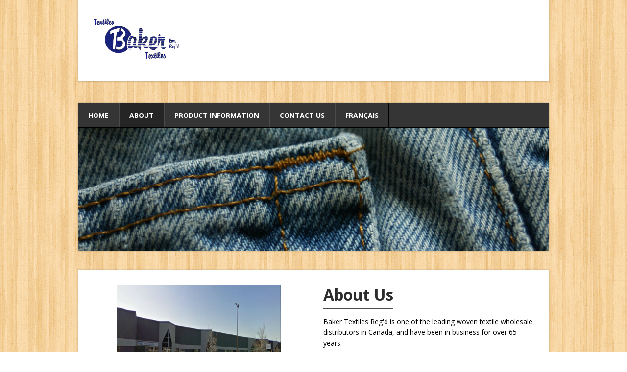

--- FILE ---
content_type: text/html
request_url: http://bakertextiles.com/about.html
body_size: 3930
content:
<!DOCTYPE html>
<html>
	<head>
		<title>About Us - Baker Textiles</title>


<meta http-equiv="Content-Type" content="text/html; charset=utf-8"/>
    
		
		<link rel="stylesheet" type="text/css" href="files/sites.css?buildTime=1234" />
<link rel="stylesheet" type="text/css" href="files/fancybox.css?1234" />
<link rel="stylesheet" type="text/css" href="files/main_style.css?1437433494" title="wsite-theme-css" />
<link href='http://fonts.googleapis.com/css?family=Open+Sans:400,300,300italic,700,400italic,700italic&subset=latin,latin-ext' rel='stylesheet' type='text/css' />

<style type='text/css'>
.wsite-elements.wsite-not-footer div.paragraph, .wsite-elements.wsite-not-footer p, .wsite-elements.wsite-not-footer .product-block .product-title, .wsite-elements.wsite-not-footer .product-description, .wsite-elements.wsite-not-footer .wsite-form-field label, .wsite-elements.wsite-not-footer .wsite-form-field label, #wsite-content div.paragraph, #wsite-content p, #wsite-content .product-block .product-title, #wsite-content .product-description, #wsite-content .wsite-form-field label, #wsite-content .wsite-form-field label, .blog-sidebar div.paragraph, .blog-sidebar p, .blog-sidebar .wsite-form-field label, .blog-sidebar .wsite-form-field label {}
#wsite-content div.paragraph, #wsite-content p, #wsite-content .product-block .product-title, #wsite-content .product-description, #wsite-content .wsite-form-field label, #wsite-content .wsite-form-field label, .blog-sidebar div.paragraph, .blog-sidebar p, .blog-sidebar .wsite-form-field label, .blog-sidebar .wsite-form-field label {}
.wsite-elements.wsite-footer div.paragraph, .wsite-elements.wsite-footer p, .wsite-elements.wsite-footer .product-block .product-title, .wsite-elements.wsite-footer .product-description, .wsite-elements.wsite-footer .wsite-form-field label, .wsite-elements.wsite-footer .wsite-form-field label{}
.wsite-elements.wsite-not-footer h2, .wsite-elements.wsite-not-footer .product-long .product-title, .wsite-elements.wsite-not-footer .product-large .product-title, .wsite-elements.wsite-not-footer .product-small .product-title, #wsite-content h2, #wsite-content .product-long .product-title, #wsite-content .product-large .product-title, #wsite-content .product-small .product-title, .blog-sidebar h2 {}
#wsite-content h2, #wsite-content .product-long .product-title, #wsite-content .product-large .product-title, #wsite-content .product-small .product-title, .blog-sidebar h2 {}
.wsite-elements.wsite-footer h2, .wsite-elements.wsite-footer .product-long .product-title, .wsite-elements.wsite-footer .product-large .product-title, .wsite-elements.wsite-footer .product-small .product-title{}
#wsite-title {}
.wsite-menu-default a {}
.wsite-menu a {}
.wsite-image div, .wsite-caption {}
.galleryCaptionInnerText {}
.fancybox-title {}
.wslide-caption-text {}
.wsite-phone {}
.wsite-headline {}
.wsite-headline-paragraph {}
.wsite-button-inner {}
.wsite-not-footer blockquote {}
.wsite-footer blockquote {}
.blog-header h2 a {}
#wsite-content h2.wsite-product-title {}
.wsite-product .wsite-product-price a {}
</style>

<style type='text/css'>
.wsite-header {
	background-image: url(uploads/5/6/1/8/56183799/header_images/1436989876.jpg) !important;
	background-position: 0 0 !important;
}
</style>

<script src='https://ajax.googleapis.com/ajax/libs/jquery/1.8.3/jquery.min.js'></script>

<script type="text/javascript"><!--
	var IS_ARCHIVE = 1;
	
	(function(jQuery){
		function initFlyouts(){
			initPublishedFlyoutMenus(
				[{"id":"190528614712237847","title":"Home","url":"index.html","target":""},{"id":"519732653454879636","title":"About Us","url":"about.html","target":""},{"id":"396717501530262187","title":"Product Information","url":"product-information.html","target":""},{"id":"946557459366323423","title":"Contact Us","url":"contact.html","target":""},{"id":"716088930283903227","title":"Fran&ccedil;ais","url":"about-fr.html","target":""}],
				"519732653454879636",
				"<li class=\"wsite-menu-item-wrap\"><a href=\"#\" data-membership-required=\"\" class=\"wsite-menu-item\">{{title}}<\/a><\/li>",
				'active',
				false,
				{"menu\/submenu-main":"<div class=\"wsite-menu-wrap\" style=\"display:none\">{{! Designer note: \"wsite-menu-wrap\" required on submenu wrapper }}\n\t<ul class=\"wsite-menu\">{{! Designer note: \"wsite-menu\" required on submenu element }}\n\t\t{{#children}}{{> menu\/submenu-item}}{{\/children}}\n\t<\/ul>\n<\/div>\n","menu\/submenu-item":"<li{{#id}} id=\"{{id}}\"{{\/id}} class=\"wsite-menu-subitem-wrap{{#current_page}} wsite-nav-current{{\/current_page}}\">{{! Designer note: id required & \"wsite-menu-subitem-wrap\" required on the item wrap }}\n\t<a href=\"{{itemlink}}\"{{#target}} target=\"{{target}}\"{{\/target}} class=\"wsite-menu-subitem\">{{! Designer note: \"wsite-menu-subitem\" required on the item link }}\n\t\t<span class=\"wsite-menu-title\">\n\t\t\t{{{itemtitle}}}\n\t\t<\/span>{{#has_children}}<span class=\"wsite-menu-arrow\">&gt;<\/span>{{\/has_children}}\n\t<\/a>\n\t{{#has_children}}{{> menu\/submenu-main}}{{\/has_children}}\n<\/li>\n","menu\/main":"<ul class=\"wsite-menu-default\">{{> menu\/main-without-wrap}}<\/ul>{{! Designer note: \"wsite-menu-default\" required on menu element }}\n","menu\/main-without-wrap":"{{#links}}{{!\n}}{{#current_page}}{{> menu\/item-current}}{{\/current_page}}{{!\n}}{{^current_page}}{{> menu\/item}}{{\/current_page}}{{!\n}}{{\/links}}\n","menu\/item-current":"<li{{#id}} id=\"{{id}}\"{{\/id}} class=\"wsite-menu-item-wrap\">{{! Designer note: id required & \"wsite-menu-item-wrap\" required on the item wrapper }}\n\t<a href=\"{{itemlink}}\"{{#target}} target=\"{{target}}\"{{\/target}} class=\"wsite-menu-item\">{{! Designer note: \"wsite-menu-item\" required on the item link }}\n\t\t{{{itemtitle}}}\n\t<\/a>\n\t{{#has_children}}{{> menu\/submenu-main}}{{\/has_children}}\n<\/li>\n","menu\/item":"<li{{#id}} id=\"{{id}}\"{{\/id}} class=\"wsite-menu-item-wrap\">{{! Designer note: id required & \"wsite-menu-item-wrap\" required on the item wrapper }}\n\t<a href=\"{{itemlink}}\" data-membership-required=\"{{membership-required}}\"{{#target}} target=\"{{target}}\"{{\/target}} class=\"wsite-menu-item\">{{! Designer note: \"wsite-menu-item\" required on the item link }}\n\t\t{{{itemtitle}}}\n\t<\/a>\n\t{{#has_children}}{{> menu\/submenu-main}}{{\/has_children}}\n<\/li>\n"}
			)
		}
		if (jQuery) {
			jQuery(document).ready(function() { jQuery(initFlyouts); });
		}else{
			if (Prototype.Browser.IE) window.onload = initFlyouts;
			else document.observe('dom:loaded', initFlyouts);
		}
	})(window._W && _W.jQuery)
//-->
</script>
		
	</head>
	<body class="short-header-page wsite-background  wsite-theme-light  wsite-page-about"><div id="header-wrap">
        <div class="container">
            <table id="header">
                <tr>
                    <td id="logo"><span class="wsite-logo">

	<a href="">
		<img src="uploads/5/6/1/8/56183799/1755142.png" width="200" height="104" />
	</a>

</span></td>
                    <td id="header-right">
                        <table>
                            <tr>
                            	<td class="phone-number"></td>
								<td class="social"></td>								
                            </tr>
							<tr>
								<td class="search" colspan="2"></td>
							</tr>
                        </table>
                    </td>
                </tr>
            </table>
        </div><!-- end container -->
    </div><!-- end header-wrap -->  

    <div id="nav-wrap">
        <div class="container">
        	<ul class="wsite-menu-default"><li id="pg190528614712237847" class="wsite-menu-item-wrap">
	<a href="index.html" data-membership-required="0" class="wsite-menu-item">
		Home
	</a>
	
</li>
<li id="active" class="wsite-menu-item-wrap">
	<a href="about.html" class="wsite-menu-item">
		About
	</a>
	
</li>
<li id="pg396717501530262187" class="wsite-menu-item-wrap">
	<a href="product-information.html" data-membership-required="0" class="wsite-menu-item">
		Product Information
	</a>
	
</li>
<li id="pg946557459366323423" class="wsite-menu-item-wrap">
	<a href="contact.html" data-membership-required="0" class="wsite-menu-item">
		Contact Us
	</a>
	
</li>
<li id="pg716088930283903227" class="wsite-menu-item-wrap">
	<a href="about-fr.html" data-membership-required="0" class="wsite-menu-item">
		Français
	</a>
	
</li>

</ul>
        </div><!-- end container -->
    </div><!-- end nav-wrap -->

    <div id="banner-wrap">
        <div class="container">
            <div id="banner">
            
                <div class="wsite-header"></div>
                
                <div style="clear:both;"></div>
            </div><!-- end banner -->
        </div><!-- end container -->
    </div><!-- end banner-wrap -->

    <div id="main-wrap">
        <div class="container">
   			<div id='wsite-content' class='wsite-elements wsite-not-footer'>
<div><div class="wsite-multicol"><div class="wsite-multicol-table-wrap" style="margin:0 -20px;">
	<table class="wsite-multicol-table">
		<tbody class="wsite-multicol-tbody">
			<tr class="wsite-multicol-tr">
				<td class="wsite-multicol-col" style="width:50%; padding:0 20px;">
					
						

<div><div class="wsite-image wsite-image-border-none " style="padding-top:10px;padding-bottom:10px;margin-left:0;margin-right:0;text-align:center">
<a>
<img src="uploads/5/6/1/8/56183799/473465.jpg" alt="Picture" style="width:auto;max-width:100%" />
</a>
<div style="display:block;font-size:90%"></div>
</div></div>


					
				</td>				<td class="wsite-multicol-col" style="width:50%; padding:0 20px;">
					
						

<h2 class="wsite-content-title" style="text-align:left;"><font size="6">About Us</font></h2>

<div class="paragraph" style="text-align:left;"><span style="">Baker Textiles Reg'd is one of the leading woven textile wholesale distributors in Canada, and have been in business for over 65 years.<br /><br /></span><span style="">Newly located at 1812 Onesime-Gagmon, in the Montreal suburb of Lachine, we are situated near main highways and the port for easy access by truck and boat. On our premises we store and process our inventory to ship to customers around the globe. The majority of our inventory is stored in the southern United States, close to shipping ports. Samples of all inventory are readily available.</span></div>


					
				</td>			</tr>
		</tbody>
	</table>
</div></div></div>

<div><div style="height: 40px; overflow: hidden; width: 100%;"></div>
<hr class="styled-hr" style="width:100%;"></hr>
<div style="height: 40px; overflow: hidden; width: 100%;"></div></div>

<div><div class="wsite-multicol"><div class="wsite-multicol-table-wrap" style="margin:0 -25px;">
	<table class="wsite-multicol-table">
		<tbody class="wsite-multicol-tbody">
			<tr class="wsite-multicol-tr">
				<td class="wsite-multicol-col" style="width:26.237623762376%; padding:0 25px;">
					
						

<h2 class="wsite-content-title" style="text-align:left;"><span style="font-weight: normal;">Our Products<br /></span></h2>


					
				</td>				<td class="wsite-multicol-col" style="width:73.762376237624%; padding:0 25px;">
					
						

<div class="paragraph" style="text-align:left;">We presently have a huge inventory of basic cotton, polyester/cotton and man made fibers for woven textiles, including indigo denims, bull denims, stretch denims, cotton twills, workwear twills, poplins, canvases, sheetings, muslin, pocketing, broadcloths, taslin nylon, fire retardent workwear, flannels and corduroy. These items are available either in the loom state (greige) or dyed in the entire colour spectrum with finishes such as mercerization, sanforization and shrinkage control to 2% to 3% residual.<br /><br /></div>


					
				</td>			</tr>
		</tbody>
	</table>
</div></div></div>

<div><div class="wsite-multicol"><div class="wsite-multicol-table-wrap" style="margin:0 -25px;">
	<table class="wsite-multicol-table">
		<tbody class="wsite-multicol-tbody">
			<tr class="wsite-multicol-tr">
				<td class="wsite-multicol-col" style="width:26.237623762376%; padding:0 25px;">
					
						

<h2 class="wsite-content-title" style="text-align:left;"><span style="font-weight: normal;">Our Expertise<br /></span></h2>


					
				</td>				<td class="wsite-multicol-col" style="width:73.762376237624%; padding:0 25px;">
					
						

<div class="paragraph" style="text-align:left;">We merchandise first quality goods, seconds, pound goods ( rolled or flat) in various packs and leader cloth. With our traffic control and warehouse distribution system we are presently exporting and importing on a global scale.<br /><br />We currently have a large selection of second-quality merchandise priced to clear in container-load quantities.<em> All legitimate offers will be considered.</em></div>


					
				</td>			</tr>
		</tbody>
	</table>
</div></div></div>

<div class="wsite-spacer" style="height:50px;"></div>

<div class="paragraph" style="text-align:center;">Please feel free to contact us with any requests at info@bakertextiles.com or toll-free at at 1-800-567-0253.<br /><br />Note: The minimum orders are $500 USD. F.O.B. Montreal or Southern U.S.A. plus custom clearing charges if any.</div></div>

        </div><!-- end container -->
    </div><!-- end main-wrap -->

    <div id="footer-wrap">
        <div class="container">
       		© 2015 by Baker Textiles Reg'd, All rights reserved.
        </div><!-- end container -->
    </div><!-- end footer-wrap -->

		
	<!-- WiredMinds eMetrics tracking with Enterprise Edition V5.4 START -->
<script type='text/javascript' src='https://count.carrierzone.com/app/count_server/count.js'></script>
<script type='text/javascript'><!--
wm_custnum='b669fcf04d7a00bd';
wm_page_name='about.html';
wm_group_name='/services/webpages/b/a/bakertextiles.com/public';
wm_campaign_key='campaign_id';
wm_track_alt='';
wiredminds.count();
// -->
</script>
<!-- WiredMinds eMetrics tracking with Enterprise Edition V5.4 END -->
</body>
</html>


--- FILE ---
content_type: text/css
request_url: http://bakertextiles.com/files/sites.css?buildTime=1234
body_size: 21670
content:
img{-ms-interpolation-mode:bicubic}.wsite-placeholder{color:#a9a9a9}::-webkit-input-placeholder{color:#a9a9a9}:-ms-input-laceholder{color:#a9a9a9}::-moz-placeholder{color:#a9a9a9}:-moz-placeholder{color:#a9a9a9}.wsite-button,.wsite-editor .wsite-button{display:inline-block;padding:0 15px 0 0;background:url('../images/common/buttons/small_grey.png?1436202745') no-repeat 100% -100px;text-decoration:none !important;font-weight:normal !important;font-size:14px !important;color:#222 !important;cursor:pointer}.wsite-button-inner,.wsite-editor .wsite-button-inner{float:left;background:url('../images/common/buttons/small_grey.png?1436202745') no-repeat 0 -1px;padding:0 5px 0 20px;height:32px;line-height:32px;white-space:nowrap}.wsite-button:hover,.wsite-editor .wsite-button:hover{background-position:100% -133px}.wsite-button:hover .wsite-button-inner,.wsite-editor .wsite-button:hover .wsite-button-inner{background-position:0 -34px}.wsite-button:active,.wsite-editor .wsite-button:active{background-position:100% -166px}.wsite-button:active .wsite-button-inner,.wsite-editor .wsite-button:active .wsite-button-inner{background-position:0 -67px}.wsite-button-highlight,.wsite-button-highlight .wsite-button-inner,.wsite-editor .wsite-button-highlight,.wsite-editor .wsite-button-highlight .wsite-button-inner{background-image:url('../images/common/buttons/small_blue.png?1436202745')}.wsite-button-highlight,.wsite-editor .wsite-button-highlight{color:#fff !important}.wsite-button-large,.wsite-editor .wsite-button-large{font-size:18px !important;background:url('../images/common/buttons/large_grey.png?1436202745') no-repeat 100% -130px}.wsite-button-large .wsite-button-inner,.wsite-editor .wsite-button-large .wsite-button-inner{height:42px;line-height:42px;padding:0 10px 0 25px;background:url('../images/common/buttons/large_grey.png?1436202745') no-repeat 0 -1px}.wsite-button-large:hover,.wsite-editor .wsite-button-large:hover{background-position:100% -173px}.wsite-button-large:hover .wsite-button-inner,.wsite-editor .wsite-button-large:hover .wsite-button-inner{background-position:0 -44px}.wsite-button-large:active,.wsite-editor .wsite-button-large:active{background-position:100% -216px}.wsite-button-large:active .wsite-button-inner,.wsite-editor .wsite-button-large:active .wsite-button-inner{background-position:0 -87px}.wsite-button-large.wsite-button-highlight,.wsite-button-large.wsite-button-highlight .wsite-button-inner,.wsite-editor .wsite-button-large.wsite-button-highlight,.wsite-editor .wsite-button-large.wsite-button-highlight .wsite-button-inner{background-image:url('../images/common/buttons/large_blue.png?1436202745')}button.wsite-button::-moz-focus-inner{border:0;padding:0}.wsite-search,.wsite-editor .wsite-search{position:relative;display:inline-block;white-space:nowrap}.wsite-search-input,.wsite-editor .wsite-search-input{display:inline-block;vertical-align:top;height:16px;border-right-width:0}.wsite-search-input:focus,.wsite-editor .wsite-search-input:focus{outline:none}.wsite-search-button,.wsite-editor .wsite-search-button{display:inline-block;vertical-align:top;width:34px;height:26px;background:url('../images/common/search-light.png?1436202745') no-repeat;cursor:pointer}.wsite-search-element-align-center .wsite-search-element,.wsite-editor .wsite-search-element-align-center .wsite-search-element{margin:auto}.wsite-search-element-align-right,.wsite-editor .wsite-search-element-align-right{overflow:hidden}.wsite-search-element-align-right .wsite-search-element,.wsite-editor .wsite-search-element-align-right .wsite-search-element{float:right}.wsite-search-element,.wsite-editor .wsite-search-element{position:relative;width:100%;max-width:300px;*overflow:hidden}.wsite-search-element-input,.wsite-editor .wsite-search-element-input{width:100%;-moz-box-sizing:border-box;-webkit-box-sizing:border-box;box-sizing:border-box;padding:5px;font-size:15px}.wsite-search-element-submit,.wsite-editor .wsite-search-element-submit{background:url('../images/common/search-light.png?1436202745') left;width:13px;height:13px;position:absolute;top:50%;margin-top:-7px;right:8px;cursor:pointer}.wsite-search-element-submit:hover,.wsite-editor .wsite-search-element-submit:hover{background-position:center}.wsite-search-element-submit:active,.wsite-editor .wsite-search-element-submit:active{background-position:right}.wsite-social,.wsite-editor .wsite-social{position:relative;display:inline-block;white-space:nowrap}.wsite-social-item.hidden,.wsite-editor .wsite-social-item.hidden{display:none}.wsite-elements .wsite-social-item.first-child,.wsite-editor .weebly-content-area .wsite-social-item.first-child{margin-left:0 !important;padding-left:0 !important}.wsite-elements .wsite-social-item.last-child,.wsite-editor .weebly-content-area .wsite-social-item.last-child{margin-right:0 !important;padding-right:0 !important}.wsite-social-item,.wsite-editor .wsite-social-item{display:inline-block;vertical-align:top;margin:0 1px;width:24px;height:24px;background:url('../images/common/social_icons.png?1436202745') no-repeat}.wsite-social-facebook,.wsite-editor .wsite-social-facebook{background-position:0 0}.wsite-social-twitter,.wsite-editor .wsite-social-twitter{background-position:-24px 0}.wsite-social-linkedin,.wsite-editor .wsite-social-linkedin{background-position:-48px 0}.wsite-social-rss,.wsite-editor .wsite-social-rss{background-position:-72px 0}.wsite-social-mail,.wsite-editor .wsite-social-mail{background-position:-96px 0}.wsite-social-plus,.wsite-editor .wsite-social-plus{background-position:-120px 0}.wsite-social-yahoo,.wsite-editor .wsite-social-yahoo{background-position:-144px 0}.wsite-social-youtube,.wsite-editor .wsite-social-youtube{background-position:-168px 0}.wsite-social-vimeo,.wsite-editor .wsite-social-vimeo{background-position:-192px 0}.wsite-social-pinterest,.wsite-editor .wsite-social-pinterest{background-position:-216px 0}.wsite-social-flickr,.wsite-editor .wsite-social-flickr{background-position:-240px 0}.blog-body{float:left}.blog-sidebar-separator{padding:0 10px}.blog-post{position:relative;zoom:1}.blog-post .blog-header{width:100%;overflow:hidden}.blog-post .blog-header,.blog-post .blog-header h2.blog-title,.blog-post .blog-header div a{padding:0 !important;margin:0 !important;border:none !important;line-height:1.5 !important}.blog-post .blog-header div a{display:block;text-decoration:none}.blog-post .blog-header div a:hover{border:none;color:#68f}.blog-post a.blog-header-link{display:block}.blog-post .blog-date{float:left;margin:0 !important;padding:0 !important;line-height:1}.blog-post .blog-date .date-text{cursor:pointer;float:left;margin:0 8px 0 0;padding:0 0 4px 0}.blog-post .blog-content{text-align:justify;clear:both;margin-bottom:15px}.blog-post .blog-read-more{text-align:right}.blog-post .blog-separator{clear:both;border-bottom:1px solid #ddd;padding-top:2px;margin-top:0px;margin-bottom:5px;font-size:2px;height:2px}.wsite-theme-dark .blog-post .blog-separator{border-color:#3d3d3d}.blog-post .blog-comments{float:right;margin:0 !important;padding:0 0 4px 0 !important;line-height:1}.blog-post .blog-date{font-size:13px}.blog-post .blog-comments,.blog-post .blog-comments-bottom{font-size:13px}.blog-page-nav-previous{float:left}.blog-page-nav-next{float:right}#fb-root{position:absolute;top:0;left:-9999px}.blog-body .blog-social{position:relative;margin:0px 0 10px;line-height:1}.blog-body .blog-social-item{position:relative;z-index:1;float:left;width:110px}.blog-body .blog-comments-bottom,#weebly_page_content_container .blog-comments-bottom,#wsite-content .blog-comments-bottom{margin:0px 0 40px}.blog-sidebar{width:215px}.column-blog{float:right;width:200px;margin:0;padding:0}.blog-notice-comments-closed{margin:0 0 14px 0;padding:10px;background:#E6F0F9;border:1px solid #a7c3d9;color:#696562}.blog-notice-comment-pending{margin:0 0 14px 0;padding:10px;background:#E6F0F9;border:1px solid #a7c3d9;color:#696562}.clear{clear:both}.blog-feed-link{margin-top:10px}.blog-feed-link img{float:left;border:none;margin:2px 5px 0 0}#blog-title{padding-top:10px;font-size:15px;line-height:20px;font-weight:normal;font-family:"Lucida Grande","Lucida Sans Unicode",Verdana,Sans-Serif}#blog-title a{text-decoration:none}#blog-title a:hover{border:none;color:#68f}#blog-title-link{display:block}#blog-date{float:left;padding-left:0px;font-size:13px}#blog-content{text-align:justify;clear:both;margin-bottom:15px}#blog-content ul{padding:25px}#blog-separator{clear:both;border-bottom:1px solid #ddd;padding-top:2px;margin-top:0px;font-size:2px;height:2px}#blog-author{background:#fbfbfb;border-bottom:1px solid #f9f9f9;padding:0px 5px 2px 5px;margin:0px 0 2px 0;float:right}#blog-comments{font-size:13px;float:right;margin:0 0 0 0}#weeblyform{line-height:16px}#weeblyform textarea{font-family:"Lucida Grande",Tahoma,Arial,sans-serif;padding:2px;border:1px solid #abadb3;font-size:13px;background:#FFF;color:#000;line-height:1.2em;height:140px;width:300px}#weeblyform .formfield{margin:5px 0px}#weeblyform label.field{font-family:"Lucida Grande",Tahoma,Arial,sans-serif;font-size:13px;display:block;font-weight:bold;padding-bottom:2px}#weeblyform input.text{font-family:"Lucida Grande",Tahoma,Arial,sans-serif;width:175px;padding:3px 2px;background:#FFF;border:1px solid #abadb3;color:#000;font-size:13px}#weeblyform input.button{padding:1px;margin:0}#icontent pre,pre{margin:10px 0 10px 0;padding:10px}.blog-button{font-family:"Helvetica Neue",Helvetica,Arial;height:23px;color:#333;font-size:11px;font-weight:bold;cursor:pointer;line-height:23px;background:url('../images/common/blog/blog-comment-button.png?1436202745') no-repeat 0 -23px}.blog-button span{float:left;height:100%;background:url('../images/common/blog/blog-comment-button.png?1436202745') no-repeat 100% 0;margin:0 0 0 7px;padding:0 15px 0 8px}#commentArea p{margin:0;padding:0}.blogCommentWrap{margin:0 0 22px 0;padding:0 6px 0 0;word-wrap:break-word;background:url('../images/common/blog/blog-comment-header.png?1436202745') no-repeat 100% -96px}.blogCommentHeading{font-family:"Helvetica Neue",Arial,Helvetica;margin:0 0 10px 0;padding:0 0 0 6px;background:url('../images/common/blog/blog-comment-header.png?1436202745') no-repeat 0 -48px}.blogCommentHeading .blogCommentHeadingInner{height:48px;background:url('../images/common/blog/blog-comment-header.png?1436202745') repeat-x 0 0}.blogCommentHeading .blogCommentAuthor{float:left;color:#333;height:48px;font-weight:bold;font-size:14px;padding:0 0 0 11px;background:url('../images/common/blog/blog-comment-pointer.png?1436202745') no-repeat 20px 0}.blogCommentHeading .blogCommentAuthor span.name,.blogCommentHeading .blogCommentAuthor a.name,.blogCommentHeading .blogCommentAuthor span.email{float:left;height:38px;line-height:36px;text-shadow:#fff 1px 1px 0}.blogCommentHeading .blogCommentAuthor span.name,.blogCommentHeading .blogCommentAuthor a.name{color:#333 !important;margin:0 3px 0 0}.blogCommentHeading .blogCommentAuthor span.email{color:#666;font-size:12px;margin:0 0 0 4px}.blogCommentHeading .blogCommentAuthor a.link{float:left;width:16px;height:16px;cursor:pointer;text-indent:-1000px;overflow:hidden;color:#0066cc;background:url('../images/common/blog/blog-comment-link.png?1436202745') no-repeat 0 0;margin:11px 3px 0 0}.blogCommentOwner,.blogCommentOwner .blogCommentHeading,.blogCommentOwner .blogCommentHeadingInner{background-image:url('../images/common/blog/blog-comment-header-author.png?1436202745')}.blogCommentOwner .blogCommentHeading .blogCommentAuthor{background-image:url('../images/common/blog/blog-comment-pointer-author.png?1436202745')}.blogCommentHeading .blogCommentDate{float:right;text-align:right;font-size:12px;color:#333;text-shadow:#fff 1px 1px 0;height:48px;line-height:38px;padding:0 9px 0 0;margin:0}.blogCommentText{padding:0 16px}.blogCommentText p,#secondlist .blogCommentText p{color:#333;font:13px Helvetica;line-height:18px;margin:0;padding:0}.blogCommentOptions{width:100%;overflow:hidden}.blogCommentOptions .blog-button{float:right;margin:10px 0 0 6px}.blogCommentReplyWrapper{position:relative;height:600px;margin:10px 0 0 0}.wsite-mobile .blogCommentReplyWrapper{min-height:468px;height:auto}.blogCommentReplyStudent{height:318px}.blogCommentSubreplyWrapper div.iframeWrapper{background:#f4f3f3;border:solid #e3e3e3 1px;border-radius:10px;-moz-border-radius:10px;-webkit-border-radius:10px}.blogCommentReplyWrapper iframe{width:100%;height:410px;overflow:hidden;padding:6px 0}.wsite-mobile .blogCommentReplyWrapper iframe{height:auto;min-height:410px;padding:0px 0}.blogCommentSubreplyWrapper iframe{padding:36px 0 0 0}.blogCommentReplyStudent iframe{height:265px}.blogCommentLevel1{margin-left:50px}.blogCommentLevel2{margin-left:100px}.blogCommentLevel3{margin-left:150px}.blogCommentLevel4{margin-left:200px}#commentPostDiv{max-width:424px}#commentPostDiv.centered{margin:0 auto}#commentPostDiv .field{margin:0 0 16px 0}#commentPostDiv .field-notify{float:left;margin:0 0 16px 0}#commentPostDiv .field label{display:block;font:bold 13px Helvetica;margin:0 0 6px 0}#commentPostDiv .commentInput,#commentPostDiv .commentTextarea{position:relative;padding:0 0 0 12px}#commentPostDiv .field input[type=text],#commentPostDiv .field textarea{width:100%;color:#000;font:13px Arial;border:solid #999 1px;padding:0 5px;margin:0 0 0 -12px;background:#fff url('../images/common/blog/blog-comment-field-bg.png?1436202745') repeat-x 0 0}#commentPostDiv .field-disabled label{color:#999}#commentPostDiv .field-disabled input[type=text],#commentPostDiv .field-disabled textarea{color:#999;border-color:#ccc}#commentPostDiv .field input[type=text]{height:26px;line-height:26px}#commentPostDiv .field textarea{height:78px;padding-top:6px;padding-bottom:6px}#commentPostDiv .field-checkbox{margin-bottom:12px}#commentPostDiv .field-checkbox label{font-weight:normal}#commentPostDiv .field-checkbox label span{padding-left:2px}#commentUserInfo{float:left;font-size:12px;width:314px;color:#333;height:23px;line-height:23px}#commentUserInfo a{color:#0066cc}#commentSubmit,#commentCancel{float:right;margin-right:0}#commentSubmit span,#commentCancel span{padding-right:11px;padding-left:4px}#commentSubmit.disabled span{color:#999}.blogCommentReplyOverlay{width:60px;height:36px;border:none;background:url(#);cursor:pointer;text-indent:-1000px;overflow:hidden;z-index:100000}.columnlist-blog{margin:0;padding:0;word-wrap:break-word}#errorMessage{color:red;font-size:12px;font-weight:bold;margin:14px 0 0 0}#secondlist .blogCommentPrompt{margin:8px 0 0 0;border:solid #ccc 1px;background:#ffffcc;text-align:left}#secondlist .blogCommentPrompt>div{padding:16px}#secondlist .blogCommentPrompt .heading{font-weight:bold;font-size:1.2em;margin:0 0 3px 0}#secondlist .blogCommentPrompt .options{padding-top:10px}#secondlist .blogCommentPrompt .options .answer{width:100%;overflow:hidden}#secondlist .blogCommentPrompt .options .answer a{float:left}#secondlist .blogCommentPrompt .options .answer a img{border:0}#secondlist .blogCommentPrompt .options .answer a span{position:relative;top:-3px;margin-left:2px}#secondlist .blogCommentPrompt .options .answer-yes{margin-right:15px;margin-bottom:4px}#secondlist .blogCommentPrompt .options .answer-yes a{color:red;margin-right:14px}#secondlist .blogCommentPrompt .options .answer-yes .delete-replies{float:left;margin-top:2px}#secondlist .blogCommentPrompt .options .answer-yes .delete-replies label{font-family:Arial,Helvetica;vertical-align:middle}#secondlist .blogCommentPrompt .options .answer-yes .delete-replies input{vertical-align:middle}.wsite-theme-dark .blogCommentWrap{background:url('../images/common/blog/dark-blog-comment-header.png?1436202745') no-repeat 100% -96px}.wsite-theme-dark .blogCommentHeading{background:url('../images/common/blog/dark-blog-comment-header.png?1436202745') no-repeat 0 -48px}.wsite-theme-dark .blogCommentHeading .blogCommentHeadingInner{background:url('../images/common/blog/dark-blog-comment-header.png?1436202745') repeat-x 0 0}.wsite-theme-dark .blogCommentHeading .blogCommentAuthor{color:#fff;background:url('../images/common/blog/dark-blog-comment-pointer.png?1436202745') no-repeat 20px 0}.wsite-theme-dark .blogCommentHeading .blogCommentAuthor span.name,.wsite-theme-dark .blogCommentHeading .blogCommentAuthor a.name{text-shadow:#000 1px 1px 0;color:#fff !important}.wsite-theme-dark .blogCommentOwner,.wsite-theme-dark .blogCommentOwner .blogCommentHeading,.wsite-theme-dark .blogCommentOwner .blogCommentHeadingInner{background-image:url('../images/common/blog/dark-blog-comment-header-author.png?1436202745')}.wsite-theme-dark .blogCommentOwner .blogCommentHeading .blogCommentAuthor{background-image:url('../images/common/blog/dark-blog-comment-pointer-author.png?1436202745')}.wsite-theme-dark .blogCommentHeading .blogCommentAuthor span.name,.wsite-theme-dark .blogCommentHeading .blogCommentAuthor span.email{text-shadow:#000 1px 1px 0}.wsite-theme-dark .blogCommentHeading .blogCommentAuthor span.name{color:#fff}.wsite-theme-dark .blogCommentHeading .blogCommentAuthor span.email{color:#fff;font-weight:normal;text-shadow:none}.wsite-theme-dark .blogCommentHeading .blogCommentAuthor a.link{background:url('../images/common/blog/dark-blog-comment-link.png?1436202745') no-repeat 0 0}.wsite-theme-dark .blogCommentHeading .blogCommentDate{color:#fff;text-shadow:none}.wsite-theme-dark .blogCommentText p,.wsite-theme-dark #secondlist .blogCommentText p{color:#fff}.wsite-theme-dark .blogCommentSubreplyWrapper div.iframeWrapper{background-color:#434242;border-color:#7a7a7a}.wsite-theme-dark #commentPostDiv .field label{color:#fff}.wsite-theme-dark #commentUserInfo{color:#fff}.wsite-theme-dark #commentUserInfo a{color:orange}.wsite-theme-dark #errorMessage{color:#fff}#lightbox{background-color:#eee;padding:10px;border-bottom:2px solid #666;border-right:2px solid #666}#lightbox #lightboxDetails{font-size:14px;padding-top:0.4em}#lightbox #lightboxCaption{float:left}#lightbox #keyboardMsg{float:right}#lightbox #keyboardMsg a{text-decoration:none;font-size:0.8em;color:#555555;font-family:verdana}#lightbox img{border:none}#overlay img{border:none}#overlay{background:#000;opacity:0.7;filter:alpha(opacity=70)}#lightbox #closeButton{top:10px;right:10px;border-left:5px solid #fff !important}#lightbox2{position:absolute;top:40px;left:0;width:100%;z-index:100;text-align:center;line-height:0}#lightbox2 a img{border:none}#lightbox2 #outerImageContainer{position:relative;background-color:#fff;width:250px;height:250px;margin:0 auto}#lightbox2 #imageContainer{padding:10px}#lightbox2 #loading{position:absolute;top:40%;left:0%;height:25%;width:100%;text-align:center;line-height:0}#lightbox2 #hoverNav{position:absolute;top:0;left:0;height:100%;width:100%;z-index:10}#lightbox2 #imageContainer>#hoverNav{left:0}#lightbox2 #hoverNav a{outline:none}#lightbox2 #prevLink,#lightbox2 #nextLink{width:49%;height:100%;background:transparent url('../images/util/general/blank.gif?1436202746') no-repeat;display:block}#lightbox2 #prevLink{left:0;float:left}#lightbox2 #nextLink{right:0;float:right}#lightbox2 #prevLink{left:0;float:left}#lightbox2 #nextLink{right:0;float:right}#lightbox2 #prevLink:hover,#lightbox2 #prevLink:visited:hover{background:url('../images/common/lightbox/prevlabel.gif?1436202745') left 15% no-repeat}#lightbox2 #nextLink:hover,#lightbox2 #nextLink:visited:hover{background:url('../images/common/lightbox/nextlabel.gif?1436202745') right 15% no-repeat}#lightbox2 #imageDataContainer{font:10px Verdana,Helvetica,sans-serif;background-color:#fff;margin:0 auto;line-height:1.4em}#lightbox2 #imageData{padding:0 10px}#lightbox2 #imageData #imageDetails{width:50%;float:left;text-align:left;color:#000}#lightbox2 #imageData #caption{font-weight:bold}#lightbox2 #imageData #numberDisplay{display:block;clear:left;padding-bottom:1.0em}#lightbox2 #imageData #bottomNavPrev{width:20px;float:right;padding-bottom:0.7em}#lightbox2 #imageData #bottomNavPrev img{display:block;margin:3px auto 0 auto}#lightbox2 #imageData #bottomNavNext{width:20px;float:right;padding-bottom:0.7em}#lightbox2 #imageData #bottomNavNext img{display:block;margin:3px auto 0 auto}#lightbox2 #imageData #bottomNavClose{width:66px;float:right;padding-bottom:0.7em;margin:0 0 0 10px}#lightbox2-overlay{position:absolute;top:0;left:0;z-index:90;width:100%;height:500px;background-color:#000;filter:alpha(opacity=60);-moz-opacity:0.6;opacity:0.6}#lightbox2 .clearfix:after{content:".";display:block;height:0;clear:both;visibility:hidden}* html>body #lightbox2 .clearfix{display:inline-block;width:100%}* html #lightbox2 .clearfix{height:1%}em{position:relative}.product-block{width:168px !important;padding:7px !important;border:1px solid #ccc !important}.product-block-inner{border:1px solid #ccc !important;width:164px !important;height:120px !important;margin:0px auto 0px auto !important}.product-block .product-title{font-size:11px !important;font-weight:bold !important;margin:0px !important}.product-block .product-image{width:164px !important;height:120px !important;border:none !important}.product-block-price{float:left !important;min-height:20px !important}.product-block .product-price{float:left !important}.product-block span.product-price{float:none !important}.product-block .product-button{float:right !important;border:none !important}.product-large .product-title{font-size:20px !important;font-weight:bold !important;margin:0px 0px 5px 0px !important}.product-large .product-image{float:left !important;border:none !important;margin:0px 10px 10px 0px}.product-large-price{font-weight:bold !important;font-size:14px !important;margin:10px 0px !important}.product-large .product-price{float:left !important}.product-large span.product-price{float:none !important}.product-large .product-button{border:none !important}.product-small .product-title{font-size:16px !important;font-weight:bold !important;margin:0px 0px 3px 0px !important}.product-small .product-image{float:left !important;border:none !important;margin:0px 10px 10px 0px !important}.product-small-price{float:left !important;font-weight:bold !important;font-size:12px !important;margin:6px 0px !important}.product-small .product-price{float:left !important}.product-small span.product-price{float:none !important}.product-small .product-button{float:right !important;border:none !important}.product-long{border:1px solid #efefef !important;padding:15px !important;margin-bottom:15px !important}.product-long .product-title{font-size:20px !important;font-weight:bold !important;margin:0px 0px 20px 0px !important}.product-long-detail{float:right !important;background:#efefef !important;width:155px !important;border:1px solid #cdcdcd !important;padding:3px 15px !important;line-height:normal !important;margin-left:10px !important}.product-long .product-image{float:left !important;border:none !important;margin:0px 10px 10px 0px !important}.product-long-price{font-weight:bold !important;font-size:16px !important;color:#000000;margin:10px 0px !important}.product-long .product-price{float:left}.product-long span.product-price{float:none !important}.product-long .product-button{border:none !important}.paypal-pixel{border:none !important}.product{margin-bottom:10px !important}#weebly-menus .weebly-menu-wrap,#wsite-menus .wsite-menu-wrap{z-index:5000;font-size:0;line-height:0}#weebly-menus .weebly-menu,#wsite-menus .wsite-menu{margin:0;padding:0;list-style:none}#weebly-menus .weebly-menu li,#wsite-menus .wsite-menu li{position:relative;margin:0;padding:0;width:200px;text-align:left}#weebly-menus .weebly-menu li a,#wsite-menus .wsite-menu li a{position:relative;display:block;background:#f9f9f8;border-right:1px solid #ccc;border-left:1px solid #ccc;border-bottom:1px solid #ccc;text-decoration:none;font-size:13px;font-weight:normal;line-height:1;padding:5px;color:#000;zoom:1}#weebly-menus .weebly-menu li a:hover,#wsite-menus .wsite-menu li a:hover{background:#e3e3e3}#weebly-menus span.weebly-menu-title,#wsite-menus span.wsite-menu-title{display:block;padding:5px 10px;zoom:1}#weebly-menus span.weebly-menu-more,#wsite-menus span.wsite-menu-more{display:block;position:absolute;right:5px;top:0;font-family:Courier;height:28px;line-height:28px;padding:5px 0 5px 0}#wsite-menus .wsite-menu-arrow{display:block;position:absolute;right:5px;top:50%;font-family:Courier;height:15px;line-height:15px;margin-top:-7px}html body .galleryImageBorder,html body a .galleryImageBorder{border-style:solid;border-color:#ddd;border-color:rgba(0,0,0,0.13);background-color:rgba(206,208,210,0.1)}html body a .galleryImageBorder{background-color:transparent}html .wsite-theme-dark .galleryImageBorder,html .wsite-theme-dark a .galleryImageBorder{border-style:solid;border-color:#444;border-color:rgba(255,255,255,0.13)}html body .galleryImageBorderBlack,html body a .galleryImageBorderBlack{border-style:solid;border-color:#000}.imageGallery{width:100%}.blog-body{width:100%}.blog-content .imageGallery,#blog-content .imageGallery{width:101%}.galleryCaptionHolder{width:100%;position:absolute;bottom:0px;overflow:hidden}.galleryCaptionHover .galleryCaptionHolder{filter:progid:DXImageTransform.Microsoft.Alpha(Opacity=0);opacity:0;display:none\0;-webkit-transition:opacity 500ms;-moz-transition:opacity 500ms;-o-transition:opacity 500ms;transition:opacity 500ms}.galleryInnerImageHolder:hover .galleryCaptionHolder{filter:progid:DXImageTransform.Microsoft.Alpha(Opacity=100);opacity:1;display:block\0}.galleryCaptionHolderInner{width:100%;margin-bottom:-100%;position:relative;top:0px;z-index:5;-webkit-transition:margin-bottom 500ms;-moz-transition:margin-bottom 500ms;-o-transition:margin-bottom 500ms;transition:margin-bottom 500ms}.galleryCaptionsVisible{margin-bottom:0px}.galleryImageHolder{position:relative}.galleryImageHolder .galleryCaptionInnerText{margin:15px auto;padding:0px 6%;text-align:center}.imageGallery .galleryCaptionInnerText p{margin:0px;padding:0px}.imageGallery .galleryCaptionInnerText p,.imageGallery .galleryCaptionInnerText{font-size:16px;font-family:"Helvetica Neue",Helvetica Neue,Helvetica,Arial,sans-serif;font-weight:100;color:white;letter-spacing:1px;line-height:24px}.fullImageGalleryCaption,.fullImageGalleryCaption>.galleryCaptionHolderInner,.fullImageGalleryCaption .galleryCaptionInnerTextHolder{height:100%}.fullImageGalleryCaption>.galleryCaptionHolderInner{width:100%;display:table}.galleryInnerImageHolder:hover .galleryCaptionHolderInner{margin-bottom:0%}.fullImageGalleryCaption .galleryCaptionInnerTextHolder{display:table-cell;vertical-align:middle}.partialImageGalleryCaption{width:100%;max-height:100%;text-align:left}.galleryCaptionHolderInnerBg{position:absolute;top:0px;background:black;z-index:0;filter:progid:DXImageTransform.Microsoft.Alpha(Opacity=60);opacity:0.6;height:100%;width:100%}.captionEditorSelectHolder{margin-top:5px}.thumbnailCaptionsOuter{margin-top:16px}.thumbnailCaptionsHolder{float:left;margin-right:20px}input[type="checkbox"].editorCheckbox{display:inline-block;vertical-align:middle;width:auto;visibility:hidden;visibility:visible\0}input[type="checkbox"].editorCheckbox+label{cursor:pointer;display:inline-block;text-align:center}input[type="checkbox"].editorCheckbox+label:before{display:inline-block;width:26px;height:26px;text-align:center;margin:0px 8px 3px -16px;vertical-align:middle;background-image:url('../sprites/util/inputs/checkmarkBox-s7868418152.png');background-position:0 -78px;line-height:27px;content:"";background-image:none\0}@media only screen and (-webkit-min-device-pixel-ratio: 2), only screen and (min--moz-device-pixel-ratio: 2), only screen and (-o-min-device-pixel-ratio: 2 / 1), only screen and (min-device-pixel-ratio: 2), only screen and (min-resolution: 192dpi), only screen and (min-resolution: 2dppx){input[type="checkbox"].editorCheckbox+label:before{background-image:url('../sprites/util/inputs/checkmarkBox/@2x-s7c3d71e3ed.png');background-position:0 -150px;background-size:25px 100px;background-position:0 -75px}}input[type="checkbox"].editorCheckbox:checked+label:before{background-image:url('../sprites/util/inputs/checkmarkBox-s7868418152.png');background-position:0 -78px;font-family:"wicons";content:"\f19a";opacity:0\0;background-image:none\0}@media only screen and (-webkit-min-device-pixel-ratio: 2), only screen and (min--moz-device-pixel-ratio: 2), only screen and (-o-min-device-pixel-ratio: 2 / 1), only screen and (min-device-pixel-ratio: 2), only screen and (min-resolution: 192dpi), only screen and (min-resolution: 2dppx){input[type="checkbox"].editorCheckbox:checked+label:before{background-image:url('../sprites/util/inputs/checkmarkBox/@2x-s7c3d71e3ed.png');background-position:0 -150px;background-size:25px 100px;background-position:0 -75px}}input[type="checkbox"].editorCheckbox:hover+label:before{background-image:url('../sprites/util/inputs/checkmarkBox-s7868418152.png');background-position:0 -52px;background-image:none\0}@media only screen and (-webkit-min-device-pixel-ratio: 2), only screen and (min--moz-device-pixel-ratio: 2), only screen and (-o-min-device-pixel-ratio: 2 / 1), only screen and (min-device-pixel-ratio: 2), only screen and (min-resolution: 192dpi), only screen and (min-resolution: 2dppx){input[type="checkbox"].editorCheckbox:hover+label:before{background-image:url('../sprites/util/inputs/checkmarkBox/@2x-s7c3d71e3ed.png');background-position:0 -100px;background-size:25px 100px;background-position:0 -50px}}input[type="checkbox"].editorCheckbox:active+label:before{background-image:url('../sprites/util/inputs/checkmarkBox-s7868418152.png');background-position:0 -26px;background-image:none\0}@media only screen and (-webkit-min-device-pixel-ratio: 2), only screen and (min--moz-device-pixel-ratio: 2), only screen and (-o-min-device-pixel-ratio: 2 / 1), only screen and (min-device-pixel-ratio: 2), only screen and (min-resolution: 192dpi), only screen and (min-resolution: 2dppx){input[type="checkbox"].editorCheckbox:active+label:before{background-image:url('../sprites/util/inputs/checkmarkBox/@2x-s7c3d71e3ed.png');background-position:0 0;background-size:25px 100px;background-position:0 0}}#galleryCaptionsCheckboxHolder{float:left;margin-top:7px}#galleryCaptionsCheckboxHolder>input[type="checkbox"].editorCheckbox{margin-top:-4px}#product-element-edit-button{width:100%}.primary .productElementHolder{margin-left:112px;margin-left:72px\0}.primary .productElementHolder>input[type="checkbox"].editorCheckbox{margin-left:-68px\0}.secondary .productElementHolder{margin-left:40px;margin-left:0px\0}.secondary .productElementHolder>input[type="checkbox"].editorCheckbox{margin-left:-20px}.productElementHolder>input[type="checkbox"].editorCheckbox{float:left}.productElementHolder>input[type="checkbox"].editorCheckbox+label{float:left;margin-left:-98px;margin-left:-60px\0;margin-top:3px\0}#w-design-themes .editorCheckbox{margin-left:4px}#w-design-themes .editorCheckbox+label:before{margin-left:-20px}.weebly-form-field,.wsite-form-field{clear:both}.weebly-form-field select,.wsite-form-field select{height:25px}.weebly-form-label,.wsite-form-label{font-weight:bold}.weebly-form-sublabel,.wsite-form-sublabel{display:block;padding-bottom:5px !important;font-size:11px}.weebly-form-left,.wsite-form-left{float:left}.weebly-form-right,.wsite-form-right{float:right}.formlist,.wsite-editor .formlist{min-height:100px;margin:0px !important;padding:0px !important}.form-input-error{border-color:red !important}.form-not-required{display:none}.form-required{display:inline;color:red}.form-radio-container,.wsite-editor .form-radio-container{display:block;margin:5px 0px 7px 0px !important}.form-radio-container input,.wsite-editor .form-radio-container input{margin:0px 5px 0px 0px;border:none !important}.instructions-container{position:absolute;z-index:10;width:185px;background:#FEEFDA;border:1px solid #f7941c;padding:10px;cursor:pointer;font-size:14px;color:#000}.form-field-error .weebly-form-radio-container,.form-field-error .wsite-form-radio-container{border:1px solid red}.imgPusher{display:block;*width:1px;*height:0;overflow:hidden}.wsite-image-move img{max-width:100%}.wsite-initial-image.wsite-image .element-box{box-shadow:0 0 0 1px #ced0d2}.wsite-initial-image .wsite-image{background-color:rgba(206,208,210,0.1);border-radius:4px;-webkit-transition:border-color 0.1s ease-in,background-color 0.1s ease-in;-moz-transition:border-color 0.1s ease-in,background-color 0.1s ease-in;-o-transition:border-color 0.1s ease-in,background-color 0.1s ease-in;transition:border-color 0.1s ease-in,background-color 0.1s ease-in}.wsite-initial-image .wsite-image img{border:0 !important;cursor:pointer}.wsite-initial-image.wsite-initial-image-upload .wsite-image{border-color:#8bcffd;background-color:rgba(90,186,252,0.1)}.wsite-image{position:relative}.wsite-image a{display:inline-block\9;max-width:100%\9}.wsite-image-move img{cursor:move}body .wsite-image-border-hairline a img,body .wsite-image-border-thin a img,body .wsite-image-border-medium a img,body .wsite-image-border-thick a img{border-width:1px;border-style:solid;border-color:#ddd;border-color:rgba(0,0,0,0.13)}.wsite-theme-dark .wsite-image-border-hairline a img,.wsite-theme-dark .wsite-image-border-thin a img,.wsite-theme-dark .wsite-image-border-medium a img,.wsite-theme-dark .wsite-image-border-thick a img{border-width:1px;border-style:solid;border-color:#444;border-color:rgba(255,255,255,0.13)}body .wsite-image-border-black a img,body .wsite-theme-dark .wsite-image-border-black a img{border-color:#000 !important}.wsite-image-border-none a img{border-width:0 !important}.wsite-image-border-hairline{padding-left:1px !important;padding-right:1px !important}.wsite-image-border-hairline img{margin-left:-1px !important;margin-right:-1px !important}.wsite-image-border-thin{padding-left:2px !important;padding-right:2px !important}.wsite-image-border-thin img{padding:1px !important;margin-left:-2px !important;margin-right:-2px !important}.wsite-image-border-medium{padding-left:4px !important;padding-right:4px !important}.wsite-image-border-medium img{padding:3px !important;margin-left:-4px !important;margin-right:-4px !important}.wsite-image-border-thick{padding-left:7px !important;padding-right:7px !important}.wsite-image-border-thick img{padding:6px !important;margin-left:-7px !important;margin-right:-7px !important}.blog-content div a img,#blog-content div a img{max-width:100%}.blog-content .imageGallery div a img,#blog-content .imageGallery div a img,.blog-content .wslide div a img,#blog-content .wslide div a img{max-width:none}.wsite-logo{display:inline-block;vertical-align:top}.wsite-logo img,.wsite-logo span{vertical-align:top !important}.wsite-logo table{border-collapse:collapse !important;border-spacing:0 !important;margin:0 !important;border:0 !important}.wsite-logo td{vertical-align:middle !important}.wsite-logo td{border:0 !important;padding:0 !important}.wsite-logo a img{border:0}.wsite-title-placeholder{padding-right:60px !important;cursor:default}hr.styled-hr{background-color:#eee;background-color:rgba(0,0,0,0.13);border:0pt none;color:#eee;color:rgba(0,0,0,0.13);height:1px;margin:0 auto;text-align:center}.wsite-theme-dark hr.styled-hr{background-color:#333;background-color:rgba(255,255,255,0.13);border:0pt none;color:#333;color:rgba(255,255,255,0.13);height:1px;margin:0 auto;text-align:center;box-shadow:1px -1px 1px rgba(0,0,0,0.3)}.wsite-not-footer{text-align:left}.wsite-multicol{position:relative;direction:ltr}.wsite-multicol-table{position:relative;border-collapse:collapse;table-layout:fixed;width:100%;margin:0 !important;border:0 !important;padding:0 !important}.wsite-multicol-col{vertical-align:top;margin:0 !important;border:0 !important;padding:0;-moz-box-sizing:border-box}.wsite-footer{clear:both}#fancybox-thumbs ul li{opacity:.7}#fancybox-thumbs ul li.active{opacity:.9}img.ifttt{max-width:100%}#wsite-search-header{border-bottom:1px solid #e6e5e5;padding-bottom:28px;padding-top:5px}#wsite-search-header h2{border:0 !important;float:left;font-size:2.4em;font-weight:200;padding:0;margin:0;width:20%}#wsite-search-form-container{float:right;width:75%}#wsite-search-form{float:left;position:relative;width:100%}#wsite-search-query{background:url('../images/util/inputs/search-input-bg.jpg?1436202746') repeat-x top #fff;border:1px solid #b2b2b2;border-radius:3px;font-size:1.75em;min-height:40px;padding:6px 10px;width:100%;-webkit-box-sizing:border-box;-moz-box-sizing:border-box;-ms-box-sizing:border-box;-o-box-sizing:border-box;box-sizing:border-box}#wsite-search-submit{background:url('../images/common/magnifying-glass.png?1436202745') no-repeat 10px center;border:0;border-left:1px solid #a8a8a8;cursor:pointer;display:block;height:20px;position:absolute;top:10px;right:0;width:38px}#wsite-search-results{float:right;padding-top:22px;padding-bottom:60px;position:relative;width:75%}#wsite-search-list{list-style:none;margin:0;padding:0;position:relative}#wsite-search-list li{margin-bottom:38px}#wsite-search-list h3{border-bottom:0;color:inherit;font-size:1.5em;font-weight:400;overflow:hidden;padding:0 5px 0 0;margin:0;text-decoration:underline;text-overflow:ellipsis;white-space:nowrap}#wsite-search-list p{clear:both;font-weight:300;font-size:1.1em;line-height:1.4em;padding:5px 0 0 0}#wsite-search-list .highlight{font-weight:bold}#wsite-search-product-result-section h3{font-size:1.25em;line-height:1;text-decoration:none}#wsite-search-product-results{list-style:none;padding:0;margin:0}#wsite-search-product-results .wsite-search-product-image-container{background-position:center;background-size:cover;border-radius:3px;height:240px;width:100%;display:block;box-shadow:0 0 0 1px rgba(0,0,0,0.2) inset}#wsite-search-product-results .wsite-search-product-result{display:inline-block;float:left;font-size:1.1em;line-height:1;margin-bottom:0;margin-top:19px;padding:0 3% 0 0;width:30%}#wsite-search-product-results .wsite-search-product-result:nth-child(3n+2),#wsite-search-product-results .wsite-search-product-result:nth-child(3n+1){padding-right:5%}#wsite-search-product-results .wsite-search-product-result:nth-child(3n+3){padding-right:0}#wsite-search-product-results .wsite-search-product-name{display:block;margin-top:10px;line-height:normal;overflow:hidden;text-overflow:ellipsis;white-space:nowrap;width:100%}#wsite-search-product-results .wsite-search-product-price{display:block;margin-top:5px}#wsite-search-product-results .wsite-search-product-price-high{padding-left:15x}#wsite-search-loading{background-color:rgba(51,51,51,0.85);border-radius:5px;box-shadow:0 4px 15px 2px rgba(0,0,0,0.21),0 2px 6px rgba(0,0,0,0.21);color:#fff;font-size:1.25em;display:none;left:50%;padding:15px 40px;position:absolute;top:75px;z-index:1}#wsite-search-sidebar{float:left;list-style:none;margin:0;padding:22px 0 0 0;width:20%}#wsite-search-sidebar h3{color:inherit;font-size:1.25em;font-weight:400;padding:0;margin:0 0 16px 0}#wsite-search-sidebar li{line-height:1}#wsite-search-sidebar a{font-weight:200;display:inline-block;line-height:1}#wsite-search-sidebar a.active{font-weight:600;position:relative}#wsite-search-sidebar .wsite-search-filter-entries,#wsite-search-sidebar .wsite-search-facet-entries,#wsite-search-sidebar .wsite-search-facet-price form{list-style:none;margin:0 0 22px 0;padding:0}#wsite-search-sidebar .wsite-search-filter-entries a,#wsite-search-sidebar .wsite-search-facet-entries a,#wsite-search-sidebar .wsite-search-facet-price form a{line-height:1.5}#wsite-search-sidebar .wsite-search-filter-entries li,#wsite-search-sidebar .wsite-search-facet-entries li,#wsite-search-sidebar .wsite-search-facet-price form li{font-size:1.1em;padding:3px 0 4px 0}#wsite-search-sidebar .wsite-search-filter-entries li:first-child,#wsite-search-sidebar .wsite-search-facet-entries li:first-child,#wsite-search-sidebar .wsite-search-facet-price form li:first-child{padding-top:0}#wsite-search-sidebar .wsite-search-filter-entries li:last-child,#wsite-search-sidebar .wsite-search-facet-entries li:last-child,#wsite-search-sidebar .wsite-search-facet-price form li:last-child{padding-bottom:0}#wsite-search-sidebar .wsite-search-facet-price input{width:40%;-webkit-box-sizing:border-box;-moz-box-sizing:border-box;-ms-box-sizing:border-box;-o-box-sizing:border-box;box-sizing:border-box}#wsite-search-sidebar .wsite-search-facet-price span{display:inline-block;width:15%;opacity:0.75;text-align:center;-webkit-box-sizing:border-box;-moz-box-sizing:border-box;-ms-box-sizing:border-box;-o-box-sizing:border-box;box-sizing:border-box}#wsite-search-sidebar .wsite-search-facet-availability a,#wsite-search-sidebar .wsite-search-facet-checkbox a{display:inline;cursor:pointer;-webkit-user-select:none;-moz-user-select:none;user-select:none}#wsite-search-sidebar .wsite-search-facet-availability input[type=checkbox],#wsite-search-sidebar .wsite-search-facet-checkbox input[type=checkbox]{height:inherit;margin:0 6px 0 0}#wsite-search-sidebar .wsite-search-facet-color li{display:block;float:left;height:30px;margin-bottom:7px;margin-right:7px;padding:0;width:30px;box-shadow:0 1px 2px 0 rgba(0,0,0,0.2)}#wsite-search-sidebar .wsite-search-facet-color label{border-radius:3px;cursor:pointer;display:inline-block;height:30px;width:30px;box-shadow:0 0 0 1px rgba(0,0,0,0.3) inset}#wsite-search-sidebar .wsite-search-facet-color label.active{background-repeat:no-repeat;background-position:center center;background-image:url('../images/common/checkmarks/checkmark-mini.png?1436202745')}@media only screen and (-webkit-min-device-pixel-ratio: 2), only screen and (min--moz-device-pixel-ratio: 2), only screen and (-o-min-device-pixel-ratio: 2 / 1), only screen and (min-device-pixel-ratio: 2), only screen and (min-resolution: 192dpi), only screen and (min-resolution: 2dppx){#wsite-search-sidebar .wsite-search-facet-color label.active{background-image:url('../images/common/checkmarks//@2x/checkmark-mini.png?1436202745');background-size:20px 20px}}#wsite-search-sidebar.wsite-invisible{visibility:hidden}#wsite-search-pagenav{list-style:none;margin:0;padding:0}#wsite-search-pagenav li{display:inline;margin-right:5px}#wsite-search-pagenav a{background:url('../images/common/search-pagination-bg.png?1436202745') repeat-x left -30px;border:1px solid #d4d4d5;border-radius:2px;color:#666;padding:6px 9px;text-shadow:1px 1px 0 #fff}#wsite-search-pagenav a.active{background-position:left 0px}#wsite-search-pagenav a.disabled{border-color:#e6e6e6;cursor:default;color:#d3d3d3}#wsite-search-content.one-column #wsite-search-sidebar{display:none}#wsite-search-content.one-column #wsite-search-results{width:100%}.wsite-theme-dark #wsite-search-header{border-color:#333}.wsite-theme-dark #wsite-search-sidebar a.active .arrow{border-left-color:#fff}.wsite-error-message{background-color:#000;border-radius:4px;border:1px solid #000;color:#fff;font-family:Arial,Helvetica,sans-serif;font-size:0.9em;line-height:1;padding:5px 6px;position:absolute;z-index:1;-webkit-user-select:none;-moz-user-select:none;user-select:none}.wsite-error-message.bottom{box-shadow:1px 1px 0 0 rgba(255,255,255,0.5) inset}.wsite-error-message.top .arrow{background:url('../images/util/general/top-triangle-000.png?1436202746') center 0px no-repeat;top:-10px}.wsite-error-message .arrow{display:block;background:url('../images/util/general/bottom-triangle-000.png?1436202746') center -4px no-repeat;bottom:-10px;height:10px;left:50%;position:absolute;width:25px}@media only screen and (-webkit-min-device-pixel-ratio: 2), only screen and (min--moz-device-pixel-ratio: 2), only screen and (-o-min-device-pixel-ratio: 2 / 1), only screen and (min-device-pixel-ratio: 2), only screen and (min-resolution: 192dpi), only screen and (min-resolution: 2dppx){.wsite-error-message.top .arrow{background:url('../images/util/general/top-triangle-000@2x.png?1436202746') center 0px no-repeat;background-size:30px 15px}.wsite-error-message .arrow{background:url('../images/util/general/bottom-triangle-000@2x.png?1436202746') center -4px no-repeat;background-size:30px 15px}}#wsite-com-store{border:0;border-collapse:collapse;padding:0;width:100%}.wsite-com-sidebar{padding:0 10px 0 0;float:left;width:200px}.wsite-com-content-with-sidebar{margin-left:200px;overflow:hidden}.wsite-com-content{padding:0 0 0 10px}.wsite-imageaspectratio-image-container{position:relative;width:100%;line-height:0}.wsite-imageaspectratio-image-height{display:inline-block;margin-bottom:100% !important}.wsite-imageaspectratio-image-wrap{background:#fff;position:absolute;top:0;bottom:0;left:0;right:0;overflow:hidden;text-align:center}.wsite-imageaspectratio-image-v{width:100%;min-height:100%;_height:100%}.wsite-imageaspectratio-image-h{height:100%}.wsite-imageaspectratio-image{position:absolute}.thumbnail-sizer{padding-right:0;width:40px;display:inline-block;vertical-align:middle}.wsite-css-aspect{width:100%;height:100%;background-size:cover}.wsite-css-aspect .wsite-css-sizer{margin-bottom:100%;display:inline-block}.aspectratio-image-loading{margin-bottom:100%}.wsite-vertical-align{display:table-cell;vertical-align:middle}.wsite-width-full{width:100%}.wsite-com-column{float:left;display:inline-block;position:relative}.wsite-com-2-columns .wsite-com-column{width:50% !important}.wsite-com-3-columns .wsite-com-column{width:33.33% !important}.wsite-com-4-columns .wsite-com-column{width:25% !important}.wsite-com-5-columns .wsite-com-column{width:20% !important}.wsite-com-6-columns .wsite-com-column{width:16.66% !important}.wsite-com-7-columns .wsite-com-column{width:14.28% !important}.wsite-com-8-columns .wsite-com-column{width:12.5% !important}.wsite-com-9-columns .wsite-com-column{width:11.11% !important}.wsite-com-10-columns .wsite-com-column{width:10% !important}.wsite-com-11-columns .wsite-com-column{width:9.09% !important}.wsite-com-12-columns .wsite-com-column{width:8.33% !important}#wsite-com-sidebar .wsite-com-link-text{display:block}#wsite-com-hierarchy{position:relative}#wsite-com-hierarchy .wsite-link-unselected{color:inherit}#wsite-com-hierarchy-selector{position:absolute}#wsite-com-store #wsite-com-hierarchy .wsite-com-link-text{text-decoration:none !important}#wsite-com-store #wsite-com-hierarchy ul{position:relative;font-size:20px}#wsite-com-store #wsite-com-hierarchy ul li{background:none;margin-bottom:0;list-style:none}#wsite-com-store #wsite-com-hierarchy ul ul{margin-left:12px;font-size:16px;padding:0}#wsite-com-store #wsite-com-hierarchy ul .wsite-com-link-text{margin-bottom:.6em}.wsite-theme-light #wsite-com-hierarchy-selector{filter:progid:DXImageTransform.Microsoft.Alpha(Opacity=55);opacity:0.55;background-color:#eaeaea;border-left:6px solid #ddd}.wsite-theme-dark #wsite-com-hierarchy-selector{filter:progid:DXImageTransform.Microsoft.Alpha(Opacity=55);opacity:0.55;background-color:#B2B2B2;border-left:6px solid #d3d3d3}#wsite-com-store #wsite-com-empty-category{margin:0 auto;padding:50px;text-align:center}#wsite-com-store #wsite-com-empty-category .com-empty-message{font-family:"ProximaNova","Open Sans",Helvetica,Arial,Verdana,sans-serif;text-transform:uppercase;color:#ced0d2;display:block;font-size:18px;margin-bottom:30px}#wsite-com-store #wsite-com-empty-category.wsite-theme-dark .com-empty-action{color:#fff;background:#4b5155;border:1px solid #202427}#wsite-com-store #wsite-com-empty-category.wsite-theme-dark .com-empty-action .w-icon-plus{color:#fff}#wsite-com-store #wsite-com-empty-category.wsite-theme-dark .com-empty-action:hover{background:#586065}.wsite-com-breadcrumbs{display:inline-block;float:left}#container .clear{clear:both;width:100%;height:1px;margin-bottom:-1px;overflow:hidden}#wsite-com-product-tab{padding-top:30px;margin-bottom:15px}.store-product-detail{-webkit-transition:opacity 0.2s ease-in;-moz-transition:opacity 0.2s ease-in;-o-transition:opacity 0.2s ease-in;transition:opacity 0.2s ease-in;opacity:1}.store-product-detail.disable{opacity:0.25;pointer-events:none}#wsite-com-product-title{font-weight:200;line-height:normal;margin-top:0;padding-top:0}#wsite-com-product-info{margin-left:50%}#wsite-com-breadcrumbs.wsite-com-product-breadcrumbs,#wsite-com-breadcrumbs.wsite-com-category-breadcrumbs{overflow:hidden;padding:0 0 15px 0;margin:0}#wsite-com-breadcrumbs.wsite-com-product-breadcrumbs .wsite-com-breadcrumb,#wsite-com-breadcrumbs.wsite-com-category-breadcrumbs .wsite-com-breadcrumb{display:block;float:left;font-size:1em;margin:0 !important;padding:0 !important}#wsite-com-breadcrumbs.wsite-com-product-breadcrumbs .wsite-com-breadcrumb-arrow,#wsite-com-breadcrumbs.wsite-com-category-breadcrumbs .wsite-com-breadcrumb-arrow{filter:progid:DXImageTransform.Microsoft.Alpha(Opacity=50);opacity:0.5;padding:0 6px}#wsite-com-product-images{float:left;width:45%}#wsite-com-product-images-strip{margin-top:7.5px}.wsite-com-product-images-main-image{width:100%;max-height:1280px;overflow:hidden}#wsite-com-product-images-strip{width:100%}#wsite-com-product-images-strip .wsite-com-product-images-secondary{border-radius:3px;display:inline-block;margin-top:7.5px;vertical-align:top}#wsite-com-product-images-strip .wsite-com-product-images-secondary-outer{border-radius:3px;margin-right:7.5px;padding:3px;box-shadow:0 1px 2px 0 rgba(0,0,0,0.05),0 0 0px 1px rgba(0,0,0,0.1) inset}#wsite-com-product-images-strip .wsite-com-column{width:20%}#wsite-com-product-price-area{border-bottom:1px solid #efefef;font-size:1.5em;line-height:1em;margin-bottom:15px;padding-bottom:25px}#wsite-com-product-price-area .wsite-com-product-price-container{font-size:1.1em;line-height:1;padding:0 10px 0 0}#wsite-com-product-price-area.wsite-com-product-show-price-on-sale #wsite-com-product-price{filter:progid:DXImageTransform.Microsoft.Alpha(Opacity=40);opacity:0.4;text-decoration:line-through}#wsite-com-product-price-area.wsite-com-product-show-price-on-sale #wsite-com-product-price-sale{display:inline}#wsite-com-product-price-area.wsite-com-product-show-price-on-sale #wsite-com-product-price-range,#wsite-com-product-price-area.wsite-com-product-show-price-on-sale #wsite-com-product-price-unavailable{display:none}#wsite-com-product-price-area.wsite-com-product-show-price-unavailable #wsite-com-product-price,#wsite-com-product-price-area.wsite-com-product-show-price-unavailable #wsite-com-product-price-sale,#wsite-com-product-price-area.wsite-com-product-show-price-unavailable #wsite-com-product-price-range{display:none}#wsite-com-product-price-area.wsite-com-product-show-price-unavailable #wsite-com-product-price-unavailable{display:inline;font-style:italic}#wsite-com-product-price-area.wsite-com-product-show-price-range #wsite-com-product-price,#wsite-com-product-price-area.wsite-com-product-show-price-range #wsite-com-product-price-sale,#wsite-com-product-price-area.wsite-com-product-show-price-range #wsite-com-product-price-unavailable{display:none}#wsite-com-product-price-area.wsite-com-product-show-price-range #wsite-com-product-price-range{display:inline}#wsite-com-product-price-area.wsite-com-product-show-price-range-on-sale #wsite-com-product-price{filter:progid:DXImageTransform.Microsoft.Alpha(Opacity=40);opacity:0.4;text-decoration:line-through}#wsite-com-product-price-area.wsite-com-product-show-price-range-on-sale #wsite-com-product-price,#wsite-com-product-price-area.wsite-com-product-show-price-range-on-sale #wsite-com-product-price-range{display:inline}#wsite-com-product-price-area.wsite-com-product-show-price-range-on-sale #wsite-com-product-price-sale,#wsite-com-product-price-area.wsite-com-product-show-price-range-on-sale #wsite-com-product-price-unavailable{display:none}#wsite-com-product-price{display:inline}#wsite-com-product-price-sale{display:none}#wsite-com-product-price-unavailable{display:none}#wsite-com-product-price-range{display:none}#wsite-com-product-sku{float:right;font-size:1.2em;opacity:0.5}#wsite-com-product-sku.wsite-com-product-sku-none{display:none}#wsite-com-product-sku b{font-size:1em}#wsite-com-error{border:#c0392b 1px solid;color:#ffffff;border-radius:3px;text-align:center;padding:10px 0;margin:15px 0 0px;background:#e74c3c}#wsite-com-product-short-description{margin-bottom:15px}#wsite-com-product-short-description .paragraph{padding:0;margin:0}#wsite-com-product-social-sharing{margin:0;padding:0}#wsite-com-product-social-sharing .wsite-com-product-social{display:inline-block;margin:0 !important;padding:0 !important}#wsite-com-product-social-sharing a{display:block;height:24px;margin-right:3.75px;text-indent:-9999em;width:24px}.wsite-com-product-social-twitter,.wsite-com-product-social-facebook,.wsite-com-product-social-pinterest{display:inline-block}.wsite-com-product-social-twitter{background-image:url('../sprites/common/social-icons-se4524bac0e.png');background-position:0 -96px}@media only screen and (-webkit-min-device-pixel-ratio: 2), only screen and (min--moz-device-pixel-ratio: 2), only screen and (-o-min-device-pixel-ratio: 2 / 1), only screen and (min-device-pixel-ratio: 2), only screen and (min-resolution: 192dpi), only screen and (min-resolution: 2dppx){.wsite-com-product-social-twitter{background-image:url('../sprites/common/social-icons/@2x-sb9f937966e.png');background-position:0 -193px;background-size:24px 216.5px;background-position:0 -97px}}.wsite-com-product-social-twitter:hover{background-image:url('../sprites/common/social-icons-se4524bac0e.png');background-position:0 -120px}@media only screen and (-webkit-min-device-pixel-ratio: 2), only screen and (min--moz-device-pixel-ratio: 2), only screen and (-o-min-device-pixel-ratio: 2 / 1), only screen and (min-device-pixel-ratio: 2), only screen and (min-resolution: 192dpi), only screen and (min-resolution: 2dppx){.wsite-com-product-social-twitter:hover{background-image:url('../sprites/common/social-icons/@2x-sb9f937966e.png');background-position:0 -241px;background-size:24px 216.5px;background-position:0 -121px}}.wsite-com-product-social-twitter:active{background-image:url('../sprites/common/social-icons-se4524bac0e.png');background-position:0 -72px}@media only screen and (-webkit-min-device-pixel-ratio: 2), only screen and (min--moz-device-pixel-ratio: 2), only screen and (-o-min-device-pixel-ratio: 2 / 1), only screen and (min-device-pixel-ratio: 2), only screen and (min-resolution: 192dpi), only screen and (min-resolution: 2dppx){.wsite-com-product-social-twitter:active{background-image:url('../sprites/common/social-icons/@2x-sb9f937966e.png');background-position:0 -144px;background-size:24px 216.5px;background-position:0 -72px}}.wsite-com-product-social-facebook{background-image:url('../sprites/common/social-icons-se4524bac0e.png');background-position:0 -168px}@media only screen and (-webkit-min-device-pixel-ratio: 2), only screen and (min--moz-device-pixel-ratio: 2), only screen and (-o-min-device-pixel-ratio: 2 / 1), only screen and (min-device-pixel-ratio: 2), only screen and (min-resolution: 192dpi), only screen and (min-resolution: 2dppx){.wsite-com-product-social-facebook{background-image:url('../sprites/common/social-icons/@2x-sb9f937966e.png');background-position:0 -337px;background-size:24px 216.5px;background-position:0 -169px}}.wsite-com-product-social-facebook:hover{background-image:url('../sprites/common/social-icons-se4524bac0e.png');background-position:0 -192px}@media only screen and (-webkit-min-device-pixel-ratio: 2), only screen and (min--moz-device-pixel-ratio: 2), only screen and (-o-min-device-pixel-ratio: 2 / 1), only screen and (min-device-pixel-ratio: 2), only screen and (min-resolution: 192dpi), only screen and (min-resolution: 2dppx){.wsite-com-product-social-facebook:hover{background-image:url('../sprites/common/social-icons/@2x-sb9f937966e.png');background-position:0 -385px;background-size:24px 216.5px;background-position:0 -193px}}.wsite-com-product-social-facebook:active{background-image:url('../sprites/common/social-icons-se4524bac0e.png');background-position:0 -144px}@media only screen and (-webkit-min-device-pixel-ratio: 2), only screen and (min--moz-device-pixel-ratio: 2), only screen and (-o-min-device-pixel-ratio: 2 / 1), only screen and (min-device-pixel-ratio: 2), only screen and (min-resolution: 192dpi), only screen and (min-resolution: 2dppx){.wsite-com-product-social-facebook:active{background-image:url('../sprites/common/social-icons/@2x-sb9f937966e.png');background-position:0 -289px;background-size:24px 216.5px;background-position:0 -145px}}.wsite-com-product-social-pinterest{background-image:url('../sprites/common/social-icons-se4524bac0e.png');background-position:0 -24px}@media only screen and (-webkit-min-device-pixel-ratio: 2), only screen and (min--moz-device-pixel-ratio: 2), only screen and (-o-min-device-pixel-ratio: 2 / 1), only screen and (min-device-pixel-ratio: 2), only screen and (min-resolution: 192dpi), only screen and (min-resolution: 2dppx){.wsite-com-product-social-pinterest{background-image:url('../sprites/common/social-icons/@2x-sb9f937966e.png');background-position:0 -48px;background-size:24px 216.5px;background-position:0 -24px}}.wsite-com-product-social-pinterest:hover{background-image:url('../sprites/common/social-icons-se4524bac0e.png');background-position:0 -48px}@media only screen and (-webkit-min-device-pixel-ratio: 2), only screen and (min--moz-device-pixel-ratio: 2), only screen and (-o-min-device-pixel-ratio: 2 / 1), only screen and (min-device-pixel-ratio: 2), only screen and (min-resolution: 192dpi), only screen and (min-resolution: 2dppx){.wsite-com-product-social-pinterest:hover{background-image:url('../sprites/common/social-icons/@2x-sb9f937966e.png');background-position:0 -96px;background-size:24px 216.5px;background-position:0 -48px}}.wsite-com-product-social-pinterest:active{background-image:url('../sprites/common/social-icons-se4524bac0e.png');background-position:0 0}@media only screen and (-webkit-min-device-pixel-ratio: 2), only screen and (min--moz-device-pixel-ratio: 2), only screen and (-o-min-device-pixel-ratio: 2 / 1), only screen and (min-device-pixel-ratio: 2), only screen and (min-resolution: 192dpi), only screen and (min-resolution: 2dppx){.wsite-com-product-social-pinterest:active{background-image:url('../sprites/common/social-icons/@2x-sb9f937966e.png');background-position:0 0;background-size:24px 216.5px;background-position:0 0}}.wsite-com-product-option-label{display:block}.wsite-com-product-option-label input[type=radio]{margin-right:5px}.wsite-com-product-option-color .wsite-com-product-option-color-container{border-radius:3px;display:inline-block;cursor:pointer;margin-right:7.5px;box-shadow:0 1px 2px 0 rgba(0,0,0,0.2)}.wsite-com-product-option-color .wsite-com-product-option-swatches{line-height:1}.wsite-com-product-option-color .wsite-com-product-option-color-unavailable .wsite-com-product-option-color-swatch{filter:progid:DXImageTransform.Microsoft.Alpha(Opacity=35);opacity:0.35}.wsite-com-product-option-color .wsite-com-product-option-color-swatch{border-radius:3px;display:block;height:26px;width:26px;box-shadow:0 0 0 1px rgba(0,0,0,0.3) inset;-webkit-user-select:none;-moz-user-select:none;user-select:none}.wsite-com-product-option-color .wsite-selected{background-repeat:no-repeat;background-position:center center;background-image:url('../images/common/checkmarks/checkmark-mini.png?1436202745')}@media only screen and (-webkit-min-device-pixel-ratio: 2), only screen and (min--moz-device-pixel-ratio: 2), only screen and (-o-min-device-pixel-ratio: 2 / 1), only screen and (min-device-pixel-ratio: 2), only screen and (min-resolution: 192dpi), only screen and (min-resolution: 2dppx){.wsite-com-product-option-color .wsite-selected{background-image:url('../images/common/checkmarks//@2x/checkmark-mini.png?1436202745');background-size:20px 20px}}.wsite-com-product-option-radio .wsite-com-product-option-label-unavailable .wsite-com-product-option-radio-availability{opacity:0.5}.wsite-com-product-option{padding-top:15px}.wsite-com-product-option-groups select{width:45%}#wsite-com-product-options{border-top:1px solid #efefef;margin-top:15px}#wsite-com-product-inventory{padding-top:15px}#wsite-com-product-inventory .wsite-com-product-disabled{-webkit-user-select:none;-moz-user-select:none;user-select:none;filter:progid:DXImageTransform.Microsoft.Alpha(Opacity=50);opacity:0.5}#wsite-com-product-quantity,#wsite-com-product-inventory-message{display:inline}#wsite-com-product-quantity-input{text-align:center;margin-right:15px;width:70px;-webkit-transition:opacity ease-in;-webkit-transition-delay:0.2s;-moz-transition:opacity ease-in 0.2s;-o-transition:opacity ease-in 0.2s;transition:opacity ease-in 0.2s}#wsite-com-product-quantity-input::-webkit-inner-spin-button,#wsite-com-product-quantity-input::-webkit-outer-spin-button{right:4px}#wsite-com-product-buy{line-height:1;padding-top:15px}#wsite-com-product-add-to-cart{-webkit-user-select:none;-moz-user-select:none;user-select:none;-webkit-transition:opacity ease-in;-webkit-transition-delay:0.2s;-moz-transition:opacity ease-in 0.2s;-o-transition:opacity ease-in 0.2s;transition:opacity ease-in 0.2s}#wsite-com-product-add-to-cart.wsite-com-product-disabled{cursor:default;pointer-events:none;filter:progid:DXImageTransform.Microsoft.Alpha(Opacity=50);opacity:0.5}#wsite-com-product-add-to-cart.wsite-com-product-disabled:active{outline:inherit}.w-input-offscreen{clip:rect(0 0 0 0);width:1px;height:1px;border:0;margin:0;padding:0;overflow:hidden;position:absolute;outline:0;left:0px}.wsite-com-product-label{display:block;line-height:1;margin-bottom:7.5px}.wsite-com-product-title{font-size:1.1em;font-weight:600;line-height:1}.wsite-com-empty-long-description #empty-message-inner{background-image:none}#wsite-com-issue-overlay{position:fixed;top:0;left:0;width:100%;height:100%;text-align:center;background-color:rgba(0,0,0,0.85);z-index:1000}#wsite-com-issue-overlay .warning-message{color:#fff;position:relative;top:40%;font-size:2em;line-height:1.6em;font-weight:normal}#wsite-com-issue-overlay .close{position:absolute;width:36px;height:36px;font-size:2.6em;right:25px;top:25px;color:#fff;cursor:pointer}#wsite-com-issue-overlay .close:before{content:"\00D7"}#wsite-com-issue-overlay .close:hover{color:#ccc}#wsite-com-product-spec-group{float:right;border-left:1px solid #ccc;margin-left:20pt;margin-bottom:20pt;padding-left:10pt;min-height:40px}.wsite-com-category-subcategory-group .wsite-com-column{width:33.33%}.wsite-com-category-product-group .wsite-com-column{width:33.33%}.wsite-com-category-product-featured-group .wsite-com-column{width:25%}.wsite-com-category-subcategory-link{display:block;line-height:0}.wsite-com-category-subcategory-name{position:absolute;bottom:0;left:0;right:0}.wsite-com-category-subcategory-name-bg{position:absolute;top:0;left:0;right:0;bottom:0;height:100%;width:100%;background-color:#000;filter:progid:DXImageTransform.Microsoft.Alpha(Opacity=50);opacity:0.5}.wsite-com-category-subcategory-name-text{color:white;font-size:14pt;line-height:1.1;padding:16px;position:relative;text-align:center;text-shadow:1px 1px 0px rgba(0,0,0,0.5)}#wsite-com-featured-title{margin:20px 0 10px}.wsite-com-category-product-name{line-height:1.25;margin-top:10px}.wsite-com-category-product-price,.wsite-com-category-product-featured-price{line-height:1;margin-top:5px}#wsite-com-product-list-paging{margin-top:15px}#wsite-com-category-product-group-pagelist{float:right;font-size:1.1em}#wsite-com-category-product-group-pagelist a{cursor:pointer}#wsite-com-category-product-group-pagelist a.wsite-selected{font-weight:bold}.wsite-com-category-product-featured-group .wsite-com-category-product-wrap,.wsite-com-category-product-featured-group .wsite-com-category-product-featured-wrap{font-size:1.1em;margin-bottom:19px}.wsite-com-category-product-group .wsite-com-category-product-wrap,.wsite-com-category-product-featured-group .wsite-com-category-product-wrap,.wsite-com-category-product-featured-group .wsite-com-category-product-featured-wrap,.wsite-com-category-subcategory-group .wsite-com-category-subcategory-wrap{font-size:1.1em;margin:10px;position:relative}.wsite-com-category-product-group,.wsite-com-category-product-featured-group,.wsite-com-category-subcategory-group{margin:0 -10px}.wsite-com-product-price .wsite-com-price{display:inline-block;margin-right:5px}.wsite-com-product-price .wsite-com-sale-price{display:none}.wsite-com-product-price.range-sale-price .wsite-com-price{display:none}.wsite-com-product-price.range-sale-price .wsite-com-sale-price{display:inline-block}.wsite-com-product-price.single-sale-price .wsite-com-price{filter:progid:DXImageTransform.Microsoft.Alpha(Opacity=40);opacity:0.4;text-decoration:line-through}.wsite-com-product-price.single-sale-price .wsite-com-sale-price{display:inline-block}.wsite-com-category-product-image-wrap,.wsite-com-category-product-featured-image-wrap,.wsite-com-category-subcategory-image-wrap{border:1px solid rgba(0,0,0,0.2)}#wsite-com-checkout-cart .wsite-com-paypal-checkout{float:right}#wsite-com-checkout-cart .wsite-payment-spacer{color:#999;font-style:italic;float:right;padding:10px}#wsite-com-checkout-cart-footer{overflow:hidden;*zoom:1;margin-top:20px}.wsite-com-continue-shopping .caret{font-size:0.75em;margin-right:5px;vertical-align:top;line-height:2em}#wsite-com-minicart-checkout-button,#wsite-com-checkout-button{float:right}.wsite-com-paypal-checkout-button{border:none;outline:0}#wsite-com-checkout-list,#wsite-com-checkout-summary-list{border-collapse:collapse;text-align:left;width:100%}#wsite-com-checkout-list.empty thead,.empty#wsite-com-checkout-summary-list thead,#wsite-com-checkout-list.empty tfoot,.empty#wsite-com-checkout-summary-list tfoot{display:none}#wsite-com-checkout-list .wsite-align-center,#wsite-com-checkout-summary-list .wsite-align-center{text-align:center}#wsite-com-checkout-list .wsite-align-right,#wsite-com-checkout-summary-list .wsite-align-right{text-align:right}#wsite-com-checkout-list th,#wsite-com-checkout-summary-list th,#wsite-com-checkout-list td,#wsite-com-checkout-summary-list td{border-bottom:1px solid #f1f1f1;padding:8px 0;font-weight:normal;text-align:left}#wsite-com-checkout-list th,#wsite-com-checkout-summary-list th{text-align:right;font-size:1.1em}#wsite-com-checkout-list th:first-child,#wsite-com-checkout-summary-list th:first-child{text-align:left}#wsite-com-checkout-list tbody td:first-child,#wsite-com-checkout-summary-list tbody td:first-child{text-align:left;width:10%}#wsite-com-checkout-list tfoot td,#wsite-com-checkout-summary-list tfoot td{border-bottom:none;padding-top:15px;vertical-align:top}#wsite-com-checkout-list .wsite-com-checkout-item-heading,#wsite-com-checkout-summary-list .wsite-com-checkout-item-heading{padding-top:10px}#wsite-com-checkout-list .wsite-com-checkout-item-heading a,#wsite-com-checkout-summary-list .wsite-com-checkout-item-heading a{color:inherit;font-size:1.1em}#wsite-com-checkout-list .wsite-com-checkout-item-details,#wsite-com-checkout-summary-list .wsite-com-checkout-item-details{vertical-align:middle}#wsite-com-checkout-list .wsite-com-checkout-item-details-inner,#wsite-com-checkout-summary-list .wsite-com-checkout-item-details-inner{float:left;padding-left:8px;text-align:left}#wsite-com-checkout-list .wsite-com-checkout-item-details-inner .wsite-coupon-discount,#wsite-com-checkout-summary-list .wsite-com-checkout-item-details-inner .wsite-coupon-discount{display:none}#wsite-com-checkout-list .wsite-com-original-price,#wsite-com-checkout-summary-list .wsite-com-original-price{display:block;opacity:0.4;text-decoration:line-through}#wsite-com-checkout-list .wsite-com-checkout-item-image,#wsite-com-checkout-summary-list .wsite-com-checkout-item-image{float:left;height:80px;width:80px}#wsite-com-checkout-list .wsite-com-checkout-item-variations,#wsite-com-checkout-summary-list .wsite-com-checkout-item-variations{list-style:none;padding:0}#wsite-com-checkout-list .wsite-form-input,#wsite-com-checkout-summary-list .wsite-form-input{text-align:center;width:30px}#wsite-com-checkout-list .wsite-remove-button,#wsite-com-checkout-summary-list .wsite-remove-button{position:relative;top:9px;display:inline-block;background-image:url('../sprites/site/mini-cart-s86c48effae.png');background-position:0 -26px;background-repeat:no-repeat;height:22px;width:17px;cursor:pointer;margin-left:-21px;left:32px}@media only screen and (-webkit-min-device-pixel-ratio: 2), only screen and (min--moz-device-pixel-ratio: 2), only screen and (-o-min-device-pixel-ratio: 2 / 1), only screen and (min-device-pixel-ratio: 2), only screen and (min-resolution: 192dpi), only screen and (min-resolution: 2dppx){#wsite-com-checkout-list .wsite-remove-button,#wsite-com-checkout-summary-list .wsite-remove-button{background-image:url('../sprites/site/mini-cart/@2x-s576cbc3f90.png');background-position:0 -52px;background-size:16px 42px;background-position:0 -26px}}#wsite-com-checkout-list .wsite-remove-button:hover,#wsite-com-checkout-summary-list .wsite-remove-button:hover{background-image:url('../sprites/site/mini-cart-s86c48effae.png');background-position:0 0}@media only screen and (-webkit-min-device-pixel-ratio: 2), only screen and (min--moz-device-pixel-ratio: 2), only screen and (-o-min-device-pixel-ratio: 2 / 1), only screen and (min-device-pixel-ratio: 2), only screen and (min-resolution: 192dpi), only screen and (min-resolution: 2dppx){#wsite-com-checkout-list .wsite-remove-button:hover,#wsite-com-checkout-summary-list .wsite-remove-button:hover{background-image:url('../sprites/site/mini-cart/@2x-s576cbc3f90.png');background-position:0 0;background-size:16px 42px;background-position:0 0}}#wsite-com-checkout-list .wsite-com-quantity-action,#wsite-com-checkout-summary-list .wsite-com-quantity-action{display:block;list-style:none}#wsite-com-checkout-list .wsite-com-quantity-action a,#wsite-com-checkout-summary-list .wsite-com-quantity-action a{border-bottom:1px dashed;display:none;margin-top:5px}#wsite-com-checkout-list .wsite-coupons,#wsite-com-checkout-summary-list .wsite-coupons{margin-bottom:20px}#wsite-com-checkout-list .wsite-coupon-input,#wsite-com-checkout-summary-list .wsite-coupon-input{text-align:left;width:180px;display:inline-block}#wsite-com-checkout-list #apply-coupon-button,#wsite-com-checkout-summary-list #apply-coupon-button{border-bottom:1px dashed;margin-left:15px;display:none}#wsite-com-checkout-list .apply-coupon-error,#wsite-com-checkout-summary-list .apply-coupon-error{color:#e74c3c;margin-left:15px}#wsite-com-checkout-list .wsite-applied-coupon-code,#wsite-com-checkout-summary-list .wsite-applied-coupon-code{font-weight:bold}#wsite-com-checkout-list .coupon-summary,#wsite-com-checkout-summary-list .coupon-summary{font-size:1.1em}#wsite-com-checkout-list .wsite-coupon-discount,#wsite-com-checkout-summary-list .wsite-coupon-discount{float:right}#wsite-com-checkout-list .wsite-coupon-description .wsite-remove-button,#wsite-com-checkout-summary-list .wsite-coupon-description .wsite-remove-button{margin-left:-26px}#wsite-com-checkout-list .wsite-coupon-has-no-effect,#wsite-com-checkout-summary-list .wsite-coupon-has-no-effect{margin-left:5px;color:#666;font-style:italic}#wsite-com-checkout-list .wsite-order-notes,#wsite-com-checkout-summary-list .wsite-order-notes{width:100%;max-width:100%}#wsite-com-checkout-list .wsite-order-notes .wsite-form-input,#wsite-com-checkout-summary-list .wsite-order-notes .wsite-form-input{display:none;text-align:left;height:65px}#wsite-com-notes-link{cursor:pointer;display:block}.wsite-coupon-name,.wsite-item-discount{color:#e74c3c}.wsite-paypal-waiting,#wsite-com-checkout-cart .wsite-com-checkout-empty-cart:first-child{font-size:1.25em;padding:80px 0 140px;text-align:center;border-bottom:none}.wsite-loading-circle{display:inline-block;background:url('../images/loading.gif?1436202746') no-repeat top center;margin:auto;height:11px;width:40px}.wsite-com-checkout-breakdown span{font-size:1.1em}.wsite-com-checkout-breakdown.wsite-com-right{border-radius:0 5px 5px 0}#wsite-com-checkout-totals-shipping.wsite-form-input{width:50%}#wsite-com-checkout-links{list-style:none}#wsite-com-checkout-links li{float:left}#wsite-com-checkout-links a{border-bottom:1px dashed}#wsite-com-checkout-links .wsite-com-policy-content{display:none}#wsite-com-checkout-links .separator{font-size:1.5em;font-family:Arial;padding:0 8px;line-height:100%}.wsite-com-checkout-list-item{text-align:left;width:50%}.wsite-com-checkout-list-price{width:18%}#wsite-com-checkout-list .wsite-com-checkout-list-price,#wsite-com-checkout-summary-list .wsite-com-checkout-list-price{text-align:left}#wsite-com-checkout-list .wsite-com-checkout-list-quantity,#wsite-com-checkout-summary-list .wsite-com-checkout-list-quantity{text-align:center}.policy-popover{min-height:60px;width:250px;max-height:170px;overflow-y:auto;color:#7b7b7b;list-style-position:inside}body.wsite-theme-dark .policy-popover{color:#7b7b7b}#wsite-mini-cart{width:370px;background:#fff;z-index:10000;border:1px solid #aaa;border-radius:3px;box-shadow:0px 0px 25px rgba(0,0,0,0.08);font-weight:300;line-height:16px}#wsite-mini-cart .wsite-product-image{border:none;border-radius:0;box-shadow:none;overflow:hidden;padding:5px 5px 5px 0}#wsite-mini-cart.wsite-cart-contents{padding:0}#wsite-mini-cart .wsite-description-wrapper{padding-left:0}#wsite-mini-cart .wsite-subtotal-wrapper{width:100%}#wsite-mini-cart .wsite-items-right{padding-right:13px}#wsite-mini-cart .wsite-product-price{line-height:32px;float:right}#wsite-mini-cart .wsite-product-list .wsite-list-image-container{height:51px;width:51px;margin:10px 10px 10px 15px}#wsite-mini-cart .wsite-product-list .wsite-list-image-wrap{border-radius:2px}#wsite-mini-cart .wsite-product-list .wsite-product-price{color:#50575b;font-size:16px}#wsite-mini-cart .wsite-subtotal-wrapper{font-size:16px;line-height:18px}#wsite-mini-cart.arrow-top,#wsite-mini-cart.arrow-left{position:relative;background:#fff;border:1px solid #aaa}#wsite-mini-cart.arrow-top:after,#wsite-mini-cart.arrow-top:before{bottom:100%;border:solid transparent;content:" ";height:0;width:0;position:absolute;pointer-events:none}#wsite-mini-cart.arrow-left:after,#wsite-mini-cart.arrow-left:before{right:100%;border:solid transparent;content:" ";height:0;width:0;position:absolute;pointer-events:none}#wsite-mini-cart.arrow-top:after{border-color:rgba(255,255,255,0);border-bottom-color:#fff;border-width:8px;left:80%;margin-left:-8px}#wsite-mini-cart.arrow-top:before{border-color:rgba(170,170,170,0);border-bottom-color:#aaa;border-width:9px;left:80%;margin-left:-9px}#wsite-mini-cart.arrow-top-left:after{left:20%}#wsite-mini-cart.arrow-top-left:before{left:20%}#wsite-mini-cart.arrow-left:after{border-color:rgba(255,255,255,0);border-right-color:#fff;border-width:8px;top:20%;margin-top:-8px}#wsite-mini-cart.arrow-left:before{border-color:rgba(170,170,170,0);border-right-color:#aaa;border-width:9px;top:20%;margin-top:-9px}#wsite-mini-cart .wsite-remove-button{background-image:url('../sprites/site/mini-cart-s86c48effae.png');background-position:0 -26px;background-repeat:no-repeat;height:22px;width:17px;float:right;margin-top:7px;cursor:pointer;margin-right:1px}@media only screen and (-webkit-min-device-pixel-ratio: 2), only screen and (min--moz-device-pixel-ratio: 2), only screen and (-o-min-device-pixel-ratio: 2 / 1), only screen and (min-device-pixel-ratio: 2), only screen and (min-resolution: 192dpi), only screen and (min-resolution: 2dppx){#wsite-mini-cart .wsite-remove-button{background-image:url('../sprites/site/mini-cart/@2x-s576cbc3f90.png');background-position:0 -52px;background-size:16px 42px;background-position:0 -26px}}#wsite-mini-cart .wsite-remove-button:hover{background-image:url('../sprites/site/mini-cart-s86c48effae.png');background-position:0 0}@media only screen and (-webkit-min-device-pixel-ratio: 2), only screen and (min--moz-device-pixel-ratio: 2), only screen and (-o-min-device-pixel-ratio: 2 / 1), only screen and (min-device-pixel-ratio: 2), only screen and (min-resolution: 192dpi), only screen and (min-resolution: 2dppx){#wsite-mini-cart .wsite-remove-button:hover{background-image:url('../sprites/site/mini-cart/@2x-s576cbc3f90.png');background-position:0 0;background-size:16px 42px;background-position:0 0}}.wsite-cart-contents{padding:0 10px}.wsite-cart-contents .wsite-product-image .wsite-list-image-container{margin-left:0;float:none}.wsite-cart-contents .wsite-product-description{float:none;padding:0;margin:0 0 0 5px}.wsite-cart-contents .wsite-product-list{display:table;width:100%;border-collapse:collapse}.wsite-cart-contents .wsite-product-list li{display:table-row}.wsite-cart-contents .wsite-product-list li .wsite-product-image{width:60px;border:0;border-radius:0;box-shadow:none}.wsite-cart-contents .wsite-product-list li:first-child{border-top:none}.wsite-cart-contents .wsite-product-list{border-bottom:1px solid #ced0d2}.wsite-cart-contents .wsite-items-right{width:115px}.wsite-product-list{padding:0;margin:0}.wsite-product-list .wsite-empty-cart{width:100%;text-align:center;margin:25px 0;font-size:16px}.wsite-product-list li{border-top:1px solid #ced0d2;position:relative;opacity:1;list-style-type:none}.wsite-product-list li .wsite-product-image,.wsite-product-list li .wsite-items-right{padding:5px 0px 5px 0}.wsite-product-list li .wsite-description-wrapper{padding:3px 0 3px 9px}.wsite-product-list .wsite-product-name{padding:0}.wsite-product-list .wsite-list-image-container{height:54px;width:54px;margin:10px 6px 10px 10px}.wsite-product-list .wsite-list-image-wrap,.wsite-product-list .entity-list-image-wrap{border-radius:4px;border:1px #ced0d2 solid;background:#fff}.wsite-product-list .wsite-product-description{font-size:14px;margin:0}.wsite-product-list .wsite-list-icon{height:14px;width:13px;margin-right:18px;background-repeat:no-repeat;background-image:url('../sprites/site/mobile/commerce-sd3c8a14ef3.png');background-position:0 -78px}@media only screen and (-webkit-min-device-pixel-ratio: 2), only screen and (min--moz-device-pixel-ratio: 2), only screen and (-o-min-device-pixel-ratio: 2 / 1), only screen and (min-device-pixel-ratio: 2), only screen and (min-resolution: 192dpi), only screen and (min-resolution: 2dppx){.wsite-product-list .wsite-list-icon{background-image:url('../sprites/site/mobile/commerce/@2x-sc86f81bb86.png');background-position:0 -278px;background-size:20px 203px;background-position:0 -139px}}.wsite-product-list .wsite-product-price{color:#31a68c;font-size:14px;padding:0px 14px 0 0;float:left;margin:0}.wsite-product-list .wsite-product-sale .wsite-product-price{color:inherit;text-decoration:line-through}.wsite-product-list .wsite-sale-price{display:none;color:#e13a3a;font-size:14px;padding:0px 6px 0 0;float:left}.wsite-product-list .wsite-name-header{font-size:16px;margin-bottom:3px;display:inline-block;color:#50575b;line-height:18px}.wsite-product-list .wsite-product-sale .wsite-sale-price{display:inherit}.wsite-cart-bottom{padding:10px 15px;color:#363b3e}#wsite-com-checkout-payment .wsite-com-checkout-summary-column h2.wsite-com-checkout-payment-title{margin-bottom:0}#wsite-com-checkout-payment .wsite-discount-row{color:#e74c3c}.wsite-checkout-free-shipping{color:#e74c3c;text-transform:uppercase}.wsite-subtotal-original-cost{text-decoration:line-through}.wsite-com-checkout-payment-column{display:block;float:left;width:55%}.wsite-com-checkout-summary-column{width:45%;display:block;float:left}#wsite-com-policy-links{height:40px;margin-left:20px;padding-right:5px;margin-top:5px}#wsite-com-policy-links ul{float:right}#wsite-com-checkout-payment-order{border:1px solid #e3e5e7;padding:0px 30px 20px 30px;margin-left:18px}.wsite-com-checkout-payment-title{padding:0 0 10px 0;margin-left:18px;font-size:1.1em}#wsite-com-checkout-payment-order-list{border-collapse:collapse;width:100%}#wsite-com-checkout-payment-order-list .wsite-align-right{text-align:right}#wsite-com-checkout-payment-order-list tbody td{border-bottom:1px solid #e3e5e7;padding:17px 0}#wsite-com-checkout-payment-order-list tfoot .wsite-title{text-align:left}#wsite-com-checkout-payment-order-list tfoot .wsite-price-right{text-align:right}#wsite-com-checkout-payment-order-list tfoot .wsite-pad-row td{padding-bottom:23px}#wsite-com-checkout-payment-order-list tfoot .wsite-subtotal-row td{padding-top:23px}#wsite-com-checkout-payment-order-list tfoot .wsite-total-row{border-top:1px dashed #e3e5e7;font-size:1.1em}#wsite-com-checkout-payment-order-list tfoot .wsite-total-row td{padding-top:18px}#wsite-com-checkout-payment-order-list .item-quantity{font-size:1.1em}#wsite-com-checkout-payment-order-list .item-title{font-size:1.1em}#wsite-com-checkout-payment-order-list .item-price{text-align:right}#wsite-com-checkout-payment-order-list .edit-item{display:none;padding-left:5px}#wsite-com-checkout-payment-order-subtotal{color:#333;font-weight:600;padding-left:10px}#wsite-com-checkout-payment-info{margin-right:2.5%}#wsite-com-checkout-payment-info .wsite-panel-title{font-size:1.1em;margin:0 0 16px 0;padding:0 0 10px 0;border-bottom:1px solid #e3e5e7}#wsite-com-checkout-payment-billing-state .select2-container{display:none}#wsite-com-checkout-payment-billing-address{padding-bottom:30px}.wsite-com-checkout-section{overflow:hidden;*zoom:1;padding-bottom:30px}.wsite-com-checkout-section .inner{overflow:hidden;*zoom:1}.wsite-com-checkout-section .wsite-section-label{color:#333;cursor:default;display:block}.wsite-com-checkout-section .form-radio-container{height:auto;margin-bottom:10px !important}.wsite-com-checkout-section .form-radio-container label{float:none}.wsite-com-checkout-section .wsite-form-field{margin-bottom:7px;overflow:hidden;*zoom:1;width:100%;max-width:100%}.wsite-com-checkout-section .wsite-form-field select,.wsite-com-checkout-section .wsite-form-field input,.wsite-com-checkout-section .wsite-form-field .select2-container{display:block;margin-top:5px;width:100%;height:38px}.wsite-com-checkout-section .wsite-form-field select{-webkit-appearance:menulist-button;border:1px solid #ccc}.wsite-com-checkout-section .wsite-form-field select.invalid{border-color:red}.wsite-com-checkout-section .wsite-form-field input[type="radio"]{display:inline;height:inherit;width:auto;margin-left:1px}.wsite-com-checkout-section .wsite-form-field .wsite-form-left,.wsite-com-checkout-section .wsite-form-field .wsite-form-right{width:49%}.wsite-com-checkout-section .wsite-form-field.wsite-form-country-address .wsite-form-left{width:39%}.wsite-com-checkout-section .wsite-form-field.wsite-form-country-address .wsite-form-right{width:59%}.wsite-com-checkout-section .wsite-form-field.wsite-form-zip-city-state .wsite-form-state-select,.wsite-com-checkout-section .wsite-form-field.wsite-form-zip-city-state .wsite-form-state-input{float:right;width:37%}.wsite-com-checkout-section .wsite-form-field.wsite-form-zip-city-state .wsite-form-zip{float:left;width:21%}.wsite-com-checkout-section .wsite-form-field.wsite-form-zip-city-state .wsite-form-city{float:left;width:38%;margin-left:2%}.wsite-com-checkout-section .wsite-form-field.wsite-form-name-zip-row .wsite-form-billing-name{float:left;width:61%}.wsite-com-checkout-section .wsite-form-field.wsite-form-name-zip-row .wsite-form-billing-zip{float:right;width:37%}.wsite-com-checkout-section .wsite-form-field.wsite-form-name-zip-row.wsite-disable-zip .wsite-form-billing-name{width:100%}.wsite-com-checkout-section .wsite-form-field.wsite-form-name-zip-row.wsite-disable-zip .wsite-form-billing-zip{display:none}.wsite-com-checkout-section .wsite-form-field.wsite-form-billing-row .wsite-form-card{float:left;width:61%}.wsite-com-checkout-section .wsite-form-field.wsite-form-billing-row .wsite-form-exp{float:left;width:15%;margin-left:2%}.wsite-com-checkout-section .wsite-form-field.wsite-form-billing-row .wsite-form-cvv{float:left;width:20%;margin-left:2%}.wsite-com-checkout-section .wsite-form-field.full-width{width:100%}.wsite-com-checkout-section .wsite-form-field.one-line select,.wsite-com-checkout-section .wsite-form-field.one-line input{display:inline;margin:5px 8px 0 0;width:auto}#wsite-com-checkout-payment-total{border-radius:0 0 8px 8px;border-bottom:0;width:100%}#wsite-com-checkout-payment-total b{font-size:1.65em;font-weight:200;margin-right:8px}#wsite-com-checkout-payment-errors{border:#c0392b 1px solid;color:#ffffff;border-radius:3px;text-align:center;padding:10px 0;margin:0px 0 15px;background:#e74c3c;display:none}.wsite-button.wsite-disabled{opacity:0.75;cursor:default !important;pointer-events:none}.wsite-checkout-type{margin-bottom:35px;overflow:auto}.wsite-checkout-type .wsite-payment-selector{display:block;float:left;position:relative;height:20px;padding:10px 18px;border:1px solid #e3e5e7;background-repeat:no-repeat;cursor:pointer}.wsite-checkout-type .wsite-payment-selector.wsite-selected-gateway label>span{background-color:#2a8fe7}.wsite-checkout-type .wsite-payment-selector input[type="radio"]{display:none}.wsite-checkout-type .wsite-payment-selector label{display:block !important;width:22px !important;height:22px !important;padding:0 !important;line-height:20px !important;text-indent:0 !important;border:1px solid #e3e5e7;cursor:pointer;background-color:#fff;border-radius:50%;-webkit-box-sizing:border-box;-moz-box-sizing:border-box;-ms-box-sizing:border-box;-o-box-sizing:border-box;box-sizing:border-box}.wsite-checkout-type .wsite-payment-selector input[type="radio"]+label span{display:inline-block;width:10px !important;height:10px !important;margin:5px 0 0 5px;padding:0 !important;cursor:pointer;border-radius:50%}.wsite-checkout-type .wsite-payment-selector input[type="radio"]:checked+label span{background-color:#2a8fe7;box-shadow:inset 0px 1px 3px 0px rgba(0,0,0,0.3)}.wsite-checkout-type .wsite-paypal{width:110px;margin-left:10px;background-image:url('../images/site/checkout/paypal.png?1436202746');background-position:55px 13px;overflow:hidden;*zoom:1}@media only screen and (-webkit-min-device-pixel-ratio: 2), only screen and (min--moz-device-pixel-ratio: 2), only screen and (-o-min-device-pixel-ratio: 2 / 1), only screen and (min-device-pixel-ratio: 2), only screen and (min-resolution: 192dpi), only screen and (min-resolution: 2dppx){.wsite-checkout-type .wsite-paypal{background-image:url('../images/site/checkout//@2x/paypal.png?1436202746');background-size:65px 18px}}.wsite-checkout-type .wsite-cc{width:228px;background-image:url('../images/site/checkout/credit-cards.png?1436202746');background-position:57px 8px}@media only screen and (-webkit-min-device-pixel-ratio: 2), only screen and (min--moz-device-pixel-ratio: 2), only screen and (-o-min-device-pixel-ratio: 2 / 1), only screen and (min-device-pixel-ratio: 2), only screen and (min-resolution: 192dpi), only screen and (min-resolution: 2dppx){.wsite-checkout-type .wsite-cc{background-image:url('../images/site/checkout//@2x/credit-cards.png?1436202746');background-size:178px 25px}}#wsite-com-checkout-payment-shipping .inner{overflow:hidden;*zoom:1}#wsite-com-checkout-payment-billing-address{display:none;margin-top:0;padding-top:0}#wsite-com-checkout-breakdown-discounts .wsite-price-wrap{color:#339900}#wsite-com-checkout-notes textarea{height:75px}#wsite-com-checkout-summary #wsite-com-checkout-notes{margin-top:45px;border-bottom:1px solid #e1e1e1;padding:0 0 5px 0}#wsite-com-checkout-summary #wsite-com-checkout-notes .wsite-com-checkout-heading{border-bottom:1px solid #e1e1e1;display:block;font-size:1.3em;margin:0 0 5px 0;padding:0 0 5px 0;width:100%}#wsite-com-checkout-summary-header{overflow:hidden;*zoom:1;border-bottom:1px solid #e1e1e1;padding:5px 0 10px;position:relative;margin-bottom:40px}#wsite-com-checkout-summary-header .wsite-com-checkout-heading{padding:0;float:left;font-size:1.8em;font-weight:normal;margin:0}#wsite-com-checkout-summary-header b{font-size:1.8em;padding-left:5px}#wsite-com-checkout-print-receipt{background:url('../images/site/checkout/print.png?1436202746') no-repeat center left;color:#0066cc;display:block;float:right;font-size:1.1em;font-weight:600;padding-left:20px;position:absolute;right:0;bottom:10px}@media only screen and (-webkit-min-device-pixel-ratio: 2), only screen and (min--moz-device-pixel-ratio: 2), only screen and (-o-min-device-pixel-ratio: 2 / 1), only screen and (min-device-pixel-ratio: 2), only screen and (min-resolution: 192dpi), only screen and (min-resolution: 2dppx){#wsite-com-checkout-print-receipt{background-image:url('../images/site/checkout/print@2x.png?1436202746');background-size:15px 15px}}#wsite-com-checkout-summary-info{overflow:hidden;*zoom:1}#wsite-com-checkout-summary-info .downloads-summary{margin-bottom:40px}#wsite-com-checkout-summary-info .downloads-summary ul{list-style-type:none;-webkit-margin-before:0px;-webkit-margin-after:0px;-webkit-padding-start:0px}#wsite-com-checkout-summary-info .downloads-summary li{display:block}#wsite-com-checkout-summary-info .downloads-summary a{color:#2990ea;text-decoration:none;border-bottom:1px dashed #2990ea}#wsite-com-checkout-summary-info .downloads-summary .wsite-com-checkout-heading{border-bottom:1px solid #e1e1e1;display:block;font-size:1.3em;margin:0 0 5px 0;padding:0 0 5px 0;width:100%}#wsite-com-checkout-summary-info .downloads-summary .wsite-com-checkout-heading{width:30%}#wsite-com-checkout-summary-info .downloads-summary .product-download-links-holder{padding-top:10px}#wsite-com-checkout-summary-info .downloads-summary .product-download-link-item{margin-bottom:20px;font-size:14px}#wsite-com-checkout-summary-info .downloads-summary .product-download-link-item .product-download-item-name{margin-bottom:10px}#wsite-com-checkout-summary-info .downloads-summary .product-download-link-item .product-download-item-name .product-download-item-expiration{color:#999}#wsite-com-checkout-summary-info .downloads-summary .product-download-link-item .product-download-item-link{margin-bottom:5px}#wsite-com-checkout-summary-info ul{list-style:none;margin:0;padding:0}#wsite-com-checkout-summary-info .shipping-address,#wsite-com-checkout-summary-info .shipping-method,#wsite-com-checkout-summary-info .summary-address{display:block;float:left;width:30%}#wsite-com-checkout-summary-info .shipping-method{margin-left:5%}#wsite-com-checkout-summary-info .summary-address{margin-left:5%}#wsite-com-checkout-summary-list{margin-top:45px}#wsite-com-checkout-summary-list th,#wsite-com-checkout-summary-list td{text-align:right}#wsite-com-checkout-summary-list .wsite-com-checkout-breakdown{border-radius:0;padding:5px 0}#wsite-com-checkout-summary-list .wsite-com-checkout-item-heading{float:none}#wsite-com-checkout-summary-list>tfoot td{padding:0;margin:0}#wsite-com-checkout-summary-list>tfoot tr:first-child td{padding-top:20px}.wsite-com-checkout-summary-list-item{text-align:left}.wsite-com-checkout-summary-list-price,.wsite-com-checkout-summary-list-quantity,.wsite-com-checkout-summary-list-total{text-align:center}#wsite-com-checkout-summary-breakdown{border-radius:5px;float:right;font-size:1.1em;list-style:none;padding:15px 0 15px 15px;width:80%}#wsite-com-checkout-summary-breakdown li{overflow:hidden;*zoom:1}#wsite-com-checkout-summary-breakdown b,#wsite-com-checkout-summary-breakdown .wsite-price-wrap{width:50%;padding:3px 0;text-align:right}#wsite-com-checkout-summary-breakdown b{display:block;float:left}#wsite-com-checkout-summary-breakdown .wsite-price-wrap{float:right;width:40%}#wsite-com-checkout-summary-breakdown .wsite-com-total{border-top:1px dashed #ccc;margin-top:15px;padding-top:10px}.wsite-theme-dark #wsite-com-checkout-list th,.wsite-theme-dark #wsite-com-checkout-summary-list th,.wsite-theme-dark #wsite-com-checkout-list td,.wsite-theme-dark #wsite-com-checkout-summary-list td{border-bottom-color:#333}.wsite-theme-dark #wsite-com-checkout-list .wsite-remove-button,.wsite-theme-dark #wsite-com-checkout-summary-list .wsite-remove-button{background-image:url('../sprites/site/mini-cart-s86c48effae.png');background-position:0 0}@media only screen and (-webkit-min-device-pixel-ratio: 2), only screen and (min--moz-device-pixel-ratio: 2), only screen and (-o-min-device-pixel-ratio: 2 / 1), only screen and (min-device-pixel-ratio: 2), only screen and (min-resolution: 192dpi), only screen and (min-resolution: 2dppx){.wsite-theme-dark #wsite-com-checkout-list .wsite-remove-button,.wsite-theme-dark #wsite-com-checkout-summary-list .wsite-remove-button{background-image:url('../sprites/site/mini-cart/@2x-s576cbc3f90.png');background-position:0 0;background-size:16px 42px;background-position:0 0}}.wsite-theme-dark #wsite-com-checkout-list .wsite-remove-button:hover,.wsite-theme-dark #wsite-com-checkout-summary-list .wsite-remove-button:hover{background-image:url('../sprites/site/mini-cart-s86c48effae.png');background-position:0 -26px}@media only screen and (-webkit-min-device-pixel-ratio: 2), only screen and (min--moz-device-pixel-ratio: 2), only screen and (-o-min-device-pixel-ratio: 2 / 1), only screen and (min-device-pixel-ratio: 2), only screen and (min-resolution: 192dpi), only screen and (min-resolution: 2dppx){.wsite-theme-dark #wsite-com-checkout-list .wsite-remove-button:hover,.wsite-theme-dark #wsite-com-checkout-summary-list .wsite-remove-button:hover{background-image:url('../sprites/site/mini-cart/@2x-s576cbc3f90.png');background-position:0 -52px;background-size:16px 42px;background-position:0 -26px}}.wsite-theme-dark #wsite-mini-cart{background:#50575b;border:1px solid #282b2d}.wsite-theme-dark #wsite-mini-cart.arrow-top,.wsite-theme-dark #wsite-mini-cart.arrow-left{background:#50575b;border:1px solid #363b3e}.wsite-theme-dark #wsite-mini-cart.arrow-top:after{border-bottom-color:#50575b}.wsite-theme-dark #wsite-mini-cart.arrow-left:after{border-right-color:#50575b}.wsite-theme-dark #wsite-mini-cart.arrow-left:before{border-right-color:#282b2d}.wsite-theme-dark #wsite-mini-cart.arrow-top:before{border-bottom-color:#282b2d}.wsite-theme-dark #wsite-mini-cart .wsite-cart-bottom{background:#363b3e;color:#acb0b4}.wsite-theme-dark #wsite-mini-cart .wsite-remove-button{background-image:url('../sprites/site/mini-cart-s86c48effae.png');background-position:0 0}@media only screen and (-webkit-min-device-pixel-ratio: 2), only screen and (min--moz-device-pixel-ratio: 2), only screen and (-o-min-device-pixel-ratio: 2 / 1), only screen and (min-device-pixel-ratio: 2), only screen and (min-resolution: 192dpi), only screen and (min-resolution: 2dppx){.wsite-theme-dark #wsite-mini-cart .wsite-remove-button{background-image:url('../sprites/site/mini-cart/@2x-s576cbc3f90.png');background-position:0 0;background-size:16px 42px;background-position:0 0}}.wsite-theme-dark #wsite-mini-cart .wsite-remove-button:hover{background-image:url('../sprites/site/mini-cart-s86c48effae.png');background-position:0 -26px}@media only screen and (-webkit-min-device-pixel-ratio: 2), only screen and (min--moz-device-pixel-ratio: 2), only screen and (-o-min-device-pixel-ratio: 2 / 1), only screen and (min-device-pixel-ratio: 2), only screen and (min-resolution: 192dpi), only screen and (min-resolution: 2dppx){.wsite-theme-dark #wsite-mini-cart .wsite-remove-button:hover{background-image:url('../sprites/site/mini-cart/@2x-s576cbc3f90.png');background-position:0 -52px;background-size:16px 42px;background-position:0 -26px}}.wsite-theme-dark #wsite-mini-cart .wsite-product-list .wsite-product-price{color:#ffffff}.wsite-theme-dark #wsite-mini-cart .wsite-product-list .wsite-name-header{color:#ffffff}.wsite-theme-dark #wsite-mini-cart .wsite-product-list .wsite-product-name{color:#acb0b4}.wsite-theme-dark .wsite-product-list .wsite-list-image-wrap{border:1px #363b3e solid}.wsite-theme-dark .wsite-product-list li{border-top:1px solid #363b3e}.wsite-theme-dark .wsite-cart-contents .wsite-product-list{border-bottom:1px solid #282b2d}.wsite-theme-dark #wsite-mini-cart.arrow-top,.wsite-theme-dark #wsite-mini-cart.arrow-left{border:1px solid #282b2d}.wsite-theme-dark #wsite-com-checkout-payment-order-list tfoot .wsite-total-row{border-color:#333}.wsite-theme-dark #wsite-com-checkout-payment-info .wsite-panel-title{border-color:#333}.wsite-theme-dark #wsite-com-checkout-payment-order{border-color:#333}.wsite-theme-dark #wsite-com-checkout-payment-order-list tbody td{border-bottom-color:#333}.wsite-theme-dark #wsite-com-checkout-payment-info{border-color:#333}.wsite-theme-dark .wsite-com-checkout-section{border-bottom-color:#333}.wsite-theme-dark .wsite-com-checkout-section label b{color:inherit}.wsite-theme-dark #wsite-com-checkout-payment-errors{color:#C90000}.wsite-theme-dark #wsite-com-checkout-breakdown-discounts .wsite-price{color:#339900}.wsite-theme-dark #wsite-com-checkout-summary-breakdown .wsite-com-total{border-color:#333}.wsite-theme-dark #wsite-com-checkout-summary-header{border-bottom-color:#333}.wsite-theme-dark #wsite-com-checkout-summary-info .wsite-com-checkout-heading{border-bottom-color:#333}.wsite-theme-dark #wsite-com-checkout-summary-breakdown .total{border-top-color:#333}.select2-container{margin:0;position:relative;display:inline-block;zoom:1;*display:inline;vertical-align:middle}.select2-container,.select2-drop,.select2-search,.select2-search input{-webkit-box-sizing:border-box;-moz-box-sizing:border-box;box-sizing:border-box}.select2-container .select2-choice{display:block;height:26px;padding:0 0 0 8px;overflow:hidden;position:relative;border:1px solid #aaa;white-space:nowrap;line-height:26px;color:#444;text-decoration:none;border-radius:4px;background-clip:padding-box;-webkit-touch-callout:none;-webkit-user-select:none;-moz-user-select:none;-ms-user-select:none;user-select:none;background-color:#fff;background-image:-webkit-gradient(linear, left bottom, left top, color-stop(0, #eee), color-stop(0.5, #fff));background-image:-webkit-linear-gradient(center bottom, #eee 0%, #fff 50%);background-image:-moz-linear-gradient(center bottom, #eee 0%, #fff 50%);filter:progid:DXImageTransform.Microsoft.gradient(startColorstr = '#ffffff', endColorstr = '#eeeeee', GradientType = 0);background-image:linear-gradient(top, #ffffff 0%,#eeeeee 50%)}.select2-container.select2-drop-above .select2-choice{border-bottom-color:#aaa;border-radius:0 0 4px 4px;background-image:-webkit-gradient(linear, left bottom, left top, color-stop(0, #eee), color-stop(0.9, #fff));background-image:-webkit-linear-gradient(center bottom, #eee 0%, #fff 90%);background-image:-moz-linear-gradient(center bottom, #eee 0%, #fff 90%);filter:progid:DXImageTransform.Microsoft.gradient(startColorstr='#ffffff', endColorstr='#eeeeee', GradientType=0);background-image:linear-gradient(top, #eeeeee 0%,#ffffff 90%)}.select2-container.select2-allowclear .select2-choice .select2-chosen{margin-right:42px}.select2-container .select2-choice>.select2-chosen{margin-right:26px;display:block;overflow:hidden;white-space:nowrap;text-overflow:ellipsis}.select2-container .select2-choice abbr{display:none;width:12px;height:12px;position:absolute;right:24px;top:8px;font-size:1px;text-decoration:none;border:0;background:url('../images/vendor/select2/select2.png?1436202746') right top no-repeat;cursor:pointer;outline:0}.select2-container.select2-allowclear .select2-choice abbr{display:inline-block}.select2-container .select2-choice abbr:hover{background-position:right -11px;cursor:pointer}.select2-drop-mask{border:0;margin:0;padding:0;position:fixed;left:0;top:0;min-height:100%;min-width:100%;height:auto;width:auto;opacity:0;z-index:9998;background-color:#fff;filter:alpha(opacity=0)}.select2-drop{width:100%;margin-top:-1px;position:absolute;z-index:11000;top:100%;background:#fff;color:#000;border:1px solid #aaa;border-top:0;border-radius:0 0 4px 4px;-webkit-box-shadow:0 4px 5px rgba(0,0,0,0.15);box-shadow:0 4px 5px rgba(0,0,0,0.15)}.select2-drop-auto-width{border-top:1px solid #aaa;width:auto}.select2-drop-auto-width .select2-search{padding-top:4px}.select2-drop.select2-drop-above{margin-top:1px;border-top:1px solid #aaa;border-bottom:0;border-radius:4px 4px 0 0;-webkit-box-shadow:0 -4px 5px rgba(0,0,0,0.15);box-shadow:0 -4px 5px rgba(0,0,0,0.15)}.select2-drop-active{border:1px solid #5897fb;border-top:none}.select2-drop.select2-drop-above.select2-drop-active{border-top:1px solid #5897fb}.select2-container .select2-choice .select2-arrow{display:inline-block;width:18px;height:100%;position:absolute;right:0;top:0;border-left:1px solid #aaa;border-radius:0 4px 4px 0;background-clip:padding-box;background:#ccc;background-image:-webkit-gradient(linear, left bottom, left top, color-stop(0, #ccc), color-stop(0.6, #eee));background-image:-webkit-linear-gradient(center bottom, #ccc 0%, #eee 60%);background-image:-moz-linear-gradient(center bottom, #ccc 0%, #eee 60%);filter:progid:DXImageTransform.Microsoft.gradient(startColorstr = '#eeeeee', endColorstr = '#cccccc', GradientType = 0);background-image:linear-gradient(top, #cccccc 0%,#eeeeee 60%)}.select2-container .select2-choice .select2-arrow b{display:block;width:100%;height:100%;background:url('../images/vendor/select2/select2.png?1436202746') no-repeat 0 1px}.select2-search{display:inline-block;width:100%;min-height:26px;margin:0;padding-left:4px;padding-right:4px;position:relative;z-index:10000;white-space:nowrap}.select2-search input{width:100%;height:auto !important;min-height:26px;padding:4px 20px 4px 5px;margin:0;outline:0;font-family:sans-serif;font-size:1em;border:1px solid #aaa;border-radius:0;-webkit-box-shadow:none;box-shadow:none;background:#fff url('../images/vendor/select2/select2.png?1436202746') no-repeat 100% -22px;background:url('../images/vendor/select2/select2.png?1436202746') no-repeat 100% -22px,-webkit-gradient(linear, left bottom, left top, color-stop(0.85, #fff), color-stop(0.99, #eee));background:url('../images/vendor/select2/select2.png?1436202746') no-repeat 100% -22px,-webkit-linear-gradient(center bottom, #fff 85%, #eee 99%);background:url('../images/vendor/select2/select2.png?1436202746') no-repeat 100% -22px,-moz-linear-gradient(center bottom, #fff 85%, #eee 99%);background:url('../images/vendor/select2/select2.png?1436202746') no-repeat 100% -22px,linear-gradient(top, #ffffff 85%,#eeeeee 99%)}.select2-drop.select2-drop-above .select2-search input{margin-top:4px}.select2-search input.select2-active{background:#fff url('../images/vendor/select2/select2-spinner.gif?1436202746') no-repeat 100%;background:url('../images/vendor/select2/select2-spinner.gif?1436202746') no-repeat 100%,-webkit-gradient(linear, left bottom, left top, color-stop(0.85, #fff), color-stop(0.99, #eee));background:url('../images/vendor/select2/select2-spinner.gif?1436202746') no-repeat 100%,-webkit-linear-gradient(center bottom, #fff 85%, #eee 99%);background:url('../images/vendor/select2/select2-spinner.gif?1436202746') no-repeat 100%,-moz-linear-gradient(center bottom, #fff 85%, #eee 99%);background:url('../images/vendor/select2/select2-spinner.gif?1436202746') no-repeat 100%,linear-gradient(top, #ffffff 85%,#eeeeee 99%)}.select2-container-active .select2-choice,.select2-container-active .select2-choices{border:1px solid #5897fb;outline:none;-webkit-box-shadow:0 0 5px rgba(0,0,0,0.3);box-shadow:0 0 5px rgba(0,0,0,0.3)}.select2-dropdown-open .select2-choice{border-bottom-color:transparent;-webkit-box-shadow:0 1px 0 #fff inset;box-shadow:0 1px 0 #fff inset;border-bottom-left-radius:0;border-bottom-right-radius:0;background-color:#eee;background-image:-webkit-gradient(linear, left bottom, left top, color-stop(0, #fff), color-stop(0.5, #eee));background-image:-webkit-linear-gradient(center bottom, #fff 0%, #eee 50%);background-image:-moz-linear-gradient(center bottom, #fff 0%, #eee 50%);filter:progid:DXImageTransform.Microsoft.gradient(startColorstr='#eeeeee', endColorstr='#ffffff', GradientType=0);background-image:linear-gradient(top, #ffffff 0%,#eeeeee 50%)}.select2-dropdown-open.select2-drop-above .select2-choice,.select2-dropdown-open.select2-drop-above .select2-choices{border:1px solid #5897fb;border-top-color:transparent;background-image:-webkit-gradient(linear, left top, left bottom, color-stop(0, #fff), color-stop(0.5, #eee));background-image:-webkit-linear-gradient(center top, #fff 0%, #eee 50%);background-image:-moz-linear-gradient(center top, #fff 0%, #eee 50%);filter:progid:DXImageTransform.Microsoft.gradient(startColorstr='#eeeeee', endColorstr='#ffffff', GradientType=0);background-image:linear-gradient(bottom, #ffffff 0%,#eeeeee 50%)}.select2-dropdown-open .select2-choice .select2-arrow{background:transparent;border-left:none;filter:none}.select2-dropdown-open .select2-choice .select2-arrow b{background-position:-18px 1px}.select2-results{max-height:200px;padding:0 0 0 4px;margin:4px 4px 4px 0;position:relative;overflow-x:hidden;overflow-y:auto;-webkit-tap-highlight-color:rgba(0,0,0,0)}.select2-results ul.select2-result-sub{margin:0;padding-left:0}.select2-results ul.select2-result-sub>li .select2-result-label{padding-left:20px}.select2-results ul.select2-result-sub ul.select2-result-sub>li .select2-result-label{padding-left:40px}.select2-results ul.select2-result-sub ul.select2-result-sub ul.select2-result-sub>li .select2-result-label{padding-left:60px}.select2-results ul.select2-result-sub ul.select2-result-sub ul.select2-result-sub ul.select2-result-sub>li .select2-result-label{padding-left:80px}.select2-results ul.select2-result-sub ul.select2-result-sub ul.select2-result-sub ul.select2-result-sub ul.select2-result-sub>li .select2-result-label{padding-left:100px}.select2-results ul.select2-result-sub ul.select2-result-sub ul.select2-result-sub ul.select2-result-sub ul.select2-result-sub ul.select2-result-sub>li .select2-result-label{padding-left:110px}.select2-results ul.select2-result-sub ul.select2-result-sub ul.select2-result-sub ul.select2-result-sub ul.select2-result-sub ul.select2-result-sub ul.select2-result-sub>li .select2-result-label{padding-left:120px}.select2-results li{list-style:none;display:list-item;background-image:none}.select2-results li.select2-result-with-children>.select2-result-label{font-weight:bold}.select2-results .select2-result-label{padding:3px 7px 4px;margin:0;cursor:pointer;min-height:1em;-webkit-touch-callout:none;-webkit-user-select:none;-moz-user-select:none;-ms-user-select:none;user-select:none}.select2-results .select2-highlighted{background:#3875d7;color:#fff}.select2-results li em{background:#feffde;font-style:normal}.select2-results .select2-highlighted em{background:transparent}.select2-results .select2-highlighted ul{background:#fff;color:#000}.select2-results .select2-no-results,.select2-results .select2-searching,.select2-results .select2-selection-limit{background:#f4f4f4;display:list-item}.select2-results .select2-disabled.select2-highlighted{color:#666;background:#f4f4f4;display:list-item;cursor:default}.select2-results .select2-disabled{background:#f4f4f4;display:list-item;cursor:default}.select2-results .select2-selected{display:none}.select2-more-results.select2-active{background:#f4f4f4 url('../images/vendor/select2/select2-spinner.gif?1436202746') no-repeat 100%}.select2-more-results{background:#f4f4f4;display:list-item}.select2-container.select2-container-disabled .select2-choice{background-color:#f4f4f4;background-image:none;border:1px solid #ddd;cursor:default}.select2-container.select2-container-disabled .select2-choice .select2-arrow{background-color:#f4f4f4;background-image:none;border-left:0}.select2-container.select2-container-disabled .select2-choice abbr{display:none}.select2-container-multi .select2-choices{height:auto !important;height:1%;margin:0;padding:0;position:relative;border:1px solid #aaa;cursor:text;overflow:hidden;background-color:#fff;background-image:-webkit-gradient(linear, 0% 0%, 0% 100%, color-stop(1%, #eee), color-stop(15%, #fff));background-image:-webkit-linear-gradient(top, #eee 1%, #fff 15%);background-image:-moz-linear-gradient(top, #eee 1%, #fff 15%);background-image:linear-gradient(top, #eeeeee 1%,#ffffff 15%)}.select2-locked{padding:3px 5px 3px 5px !important}.select2-container-multi .select2-choices{min-height:26px}.select2-container-multi.select2-container-active .select2-choices{border:1px solid #5897fb;outline:none;-webkit-box-shadow:0 0 5px rgba(0,0,0,0.3);box-shadow:0 0 5px rgba(0,0,0,0.3)}.select2-container-multi .select2-choices li{float:left;list-style:none}.select2-container-multi .select2-choices .select2-search-field{margin:0;padding:0;white-space:nowrap}.select2-container-multi .select2-choices .select2-search-field input{padding:5px;margin:1px 0;font-family:sans-serif;font-size:100%;color:#666;outline:0;border:0;-webkit-box-shadow:none;box-shadow:none;background:transparent !important}.select2-container-multi .select2-choices .select2-search-field input.select2-active{background:#fff url('../images/vendor/select2/select2-spinner.gif?1436202746') no-repeat 100% !important}.select2-default{color:#999 !important}.select2-container-multi .select2-choices .select2-search-choice{padding:3px 5px 3px 18px;margin:3px 0 3px 5px;position:relative;line-height:13px;color:#333;cursor:default;border:1px solid #aaa;border-radius:3px;-webkit-box-shadow:0 0 2px #fff inset,0 1px 0 rgba(0,0,0,0.05);box-shadow:0 0 2px #fff inset,0 1px 0 rgba(0,0,0,0.05);background-clip:padding-box;-webkit-touch-callout:none;-webkit-user-select:none;-moz-user-select:none;-ms-user-select:none;user-select:none;background-color:#e4e4e4;filter:progid:DXImageTransform.Microsoft.gradient(startColorstr='#eeeeee', endColorstr='#f4f4f4', GradientType=0);background-image:-webkit-gradient(linear, 0% 0%, 0% 100%, color-stop(20%, #f4f4f4), color-stop(50%, #f0f0f0), color-stop(52%, #e8e8e8), color-stop(100%, #eee));background-image:-webkit-linear-gradient(top, #f4f4f4 20%, #f0f0f0 50%, #e8e8e8 52%, #eee 100%);background-image:-moz-linear-gradient(top, #f4f4f4 20%, #f0f0f0 50%, #e8e8e8 52%, #eee 100%);background-image:linear-gradient(top, #f4f4f4 20%,#f0f0f0 50%,#e8e8e8 52%,#eeeeee 100%)}.select2-container-multi .select2-choices .select2-search-choice .select2-chosen{cursor:default}.select2-container-multi .select2-choices .select2-search-choice-focus{background:#d4d4d4}.select2-search-choice-close{display:block;width:12px;height:13px;position:absolute;right:3px;top:4px;font-size:1px;outline:none;background:url('../images/vendor/select2/select2.png?1436202746') right top no-repeat}.select2-container-multi .select2-search-choice-close{left:3px}.select2-container-multi .select2-choices .select2-search-choice .select2-search-choice-close:hover{background-position:right -11px}.select2-container-multi .select2-choices .select2-search-choice-focus .select2-search-choice-close{background-position:right -11px}.select2-container-multi.select2-container-disabled .select2-choices{background-color:#f4f4f4;background-image:none;border:1px solid #ddd;cursor:default}.select2-container-multi.select2-container-disabled .select2-choices .select2-search-choice{padding:3px 5px 3px 5px;border:1px solid #ddd;background-image:none;background-color:#f4f4f4}.select2-container-multi.select2-container-disabled .select2-choices .select2-search-choice .select2-search-choice-close{display:none;background:none}.select2-result-selectable .select2-match,.select2-result-unselectable .select2-match{text-decoration:underline}.select2-offscreen,.select2-offscreen:focus{clip:rect(0 0 0 0) !important;width:1px !important;height:1px !important;border:0 !important;margin:0 !important;padding:0 !important;overflow:hidden !important;position:absolute !important;outline:0 !important;left:0px !important;top:0px !important}.select2-display-none{display:none}.select2-measure-scrollbar{position:absolute;top:-10000px;left:-10000px;width:100px;height:100px;overflow:scroll}@media only screen and (-webkit-min-device-pixel-ratio: 1.5), only screen and (min-resolution: 144dpi){.select2-search input,.select2-search-choice-close,.select2-container .select2-choice abbr,.select2-container .select2-choice .select2-arrow b{background-image:url('../images/vendor/select2/select2x2.png?1436202746') !important;background-repeat:no-repeat !important;background-size:60px 40px !important}.select2-search input{background-position:100% -21px !important}}.popover{position:absolute;top:0;left:0;z-index:1010;display:none;max-width:276px;padding:1px;text-align:left;background-color:#ffffff;-webkit-background-clip:padding-box;-moz-background-clip:padding;background-clip:padding-box;border:1px solid #ccc;border:1px solid rgba(0,0,0,0.2);-webkit-border-radius:6px;-moz-border-radius:6px;border-radius:6px;-webkit-box-shadow:0 5px 10px rgba(0,0,0,0.2);-moz-box-shadow:0 5px 10px rgba(0,0,0,0.2);box-shadow:0 5px 10px rgba(0,0,0,0.2);white-space:normal}.popover .arrow,.popover .arrow:after{position:absolute;display:block;width:0;height:0;border-color:transparent;border-style:solid}.popover .arrow{border-width:11px}.popover .arrow:after{border-width:10px;content:""}.popover.top{margin-top:-10px}.popover.top .arrow{left:50%;margin-left:-11px;border-bottom-width:0;border-top-color:#999;border-top-color:rgba(0,0,0,0.25);bottom:-11px}.popover.top .arrow:after{bottom:1px;margin-left:-10px;border-bottom-width:0;border-top-color:#ffffff}.popover.right{margin-left:10px}.popover.right .arrow{top:50%;left:-11px;margin-top:-11px;border-left-width:0;border-right-color:#999;border-right-color:rgba(0,0,0,0.25)}.popover.right .arrow:after{left:1px;bottom:-10px;border-left-width:0;border-right-color:#ffffff}.popover.bottom{margin-top:10px}.popover.bottom .arrow{left:50%;margin-left:-11px;border-top-width:0;border-bottom-color:#999;border-bottom-color:rgba(0,0,0,0.25);top:-11px}.popover.bottom .arrow:after{top:1px;margin-left:-10px;border-top-width:0;border-bottom-color:#ffffff}.popover.left{margin-left:-10px}.popover.left .arrow{top:50%;right:-11px;margin-top:-11px;border-right-width:0;border-left-color:#999;border-left-color:rgba(0,0,0,0.25)}.popover.left .arrow:after{right:1px;border-right-width:0;border-left-color:#ffffff;bottom:-10px}.popover.warning{background-color:#ff9b00;border-color:#995d00;color:#fff}.popover.warning .popover-title{border-bottom-color:#cc7c00;background-color:#e68c00;color:#fff}.popover.warning.top .arrow{border-top-color:#995d00}.popover.warning.top .arrow:after{border-top-color:#ff9b00}.popover.warning.right .arrow{border-right-color:#995d00}.popover.warning.right .arrow:after{border-right-color:#ff9b00}.popover.warning.bottom .arrow{border-bottom-color:#995d00}.popover.warning.bottom .arrow:after{border-bottom-color:#ff9b00}.popover.warning.left .arrow{border-left-color:#995d00}.popover.warning.left .arrow:after{border-left-color:#ff9b00}.popover.error{background-color:#fde9e9;border-color:#f48c8c;color:#a50f0f}.popover.error .popover-title{border-bottom-color:#f9baba;background-color:#fbd2d2;color:#a50f0f}.popover.error.top .arrow{border-top-color:#f48c8c}.popover.error.top .arrow:after{border-top-color:#fde9e9}.popover.error.right .arrow{border-right-color:#f48c8c}.popover.error.right .arrow:after{border-right-color:#fde9e9}.popover.error.bottom .arrow{border-bottom-color:#f48c8c}.popover.error.bottom .arrow:after{border-bottom-color:#fde9e9}.popover.error.left .arrow{border-left-color:#f48c8c}.popover.error.left .arrow:after{border-left-color:#fde9e9}.popover.danger{background-color:#e03939;border-color:#9b1818;color:#fff}.popover.danger .popover-title{border-bottom-color:#c71f1f;background-color:#dd2323;color:#fff}.popover.danger.top .arrow{border-top-color:#9b1818}.popover.danger.top .arrow:after{border-top-color:#e03939}.popover.danger.right .arrow{border-right-color:#9b1818}.popover.danger.right .arrow:after{border-right-color:#e03939}.popover.danger.bottom .arrow{border-bottom-color:#9b1818}.popover.danger.bottom .arrow:after{border-bottom-color:#e03939}.popover.danger.left .arrow{border-left-color:#9b1818}.popover.danger.left .arrow:after{border-left-color:#e03939}.popover.danger code{color:#333}.popover-title{margin:0;padding:8px 14px;font-size:14px;font-weight:normal;line-height:18px;background-color:#f7f7f7;border-bottom:1px solid #ebebeb;-webkit-border-radius:5px 5px 0 0;-moz-border-radius:5px 5px 0 0;border-radius:5px 5px 0 0}.popover-title:empty{display:none}.popover-content{padding:9px 14px}.flat-tooltip+.popover{font-size:14px;font-weight:normal;border-radius:0;box-shadow:none}.flat-tooltip+.popover .popover-content{padding:6px 10px}.flat-tooltip+.popover .arrow{border-width:8px}.flat-tooltip+.popover .arrow:after{border-width:7px}.flat-tooltip+.popover.top .arrow{bottom:-16px;margin-left:-8px}.flat-tooltip+.popover.top .arrow:after{border-bottom-width:0;margin-left:-7px}.flat-tooltip+.popover.bottom .arrow{top:-16px;margin-left:-8px}.flat-tooltip+.popover.bottom .arrow:after{border-top-width:0;margin-left:-7px}.flat-tooltip+.popover.right .arrow{left:-16px;margin-top:-8px}.flat-tooltip+.popover.right .arrow:after{border-left-width:0;bottom:-7px}.flat-tooltip+.popover.left .arrow{right:-16px;margin-top:-8px}.flat-tooltip+.popover.left .arrow:after{border-right-width:0;bottom:-7px}.select2-drop{font-family:Arial,Helvetica,sans-serif}@media print{.no-print{display:none}}#wsite-com-checkout{padding-bottom:20px}input.invalid,select.invalid,textarea.invalid{border-color:red}input.invalid:focus,select.invalid:focus,textarea.invalid:focus{box-shadow:0 0 4px 0px rgba(255,0,0,0.7);outline:none}input::-ms-clear{display:none}#wsite-com-checkout-progress{cursor:default;list-style-position:inside;margin-bottom:30px;position:relative;width:100%;overflow:hidden;*zoom:1;-webkit-user-select:none;-moz-user-select:none;user-select:none}#wsite-com-checkout-progress li{border-bottom:4px solid #ccc;color:#ccc;float:left;font-size:1.4em;font-weight:500;padding:10px 0;text-align:center;width:33%;-webkit-transition:color 0.5s ease-out;-moz-transition:color 0.5s ease-out;-o-transition:color 0.5s ease-out;transition:color 0.5s ease-out}#wsite-com-checkout-progress li.active{color:#525252}#wsite-com-checkout-progress #checkout-tracer{border-bottom-color:#525252;bottom:0;list-style:none;position:absolute}.wsite-theme-dark input.invalid,.wsite-theme-dark select.invalid,.wsite-theme-dark textarea.invalid{border:1px solid #c90000}.wsite-theme-dark #wsite-com-checkout-progress li{border-bottom-color:#525252;color:#525252}.wsite-theme-dark #wsite-com-checkout-progress li.active{color:#ccc}.wsite-theme-dark #wsite-com-checkout-progress #checkout-tracer{border-bottom-color:#ccc}h2.wsite-checkout-header{font-size:1.35em;padding-bottom:35px}#wsite-com-checkout-flow{position:relative}#wsite-com-checkout-flow .wsite-com-checkout-panel{display:none;width:100%}#wsite-com-checkout-flow .wsite-com-checkout-panel.active{display:block}.animated-ellipsis i:first-child{-webkit-animation-delay:0s;-moz-animation-delay:0s;-ms-animation-delay:0s;-o-animation-delay:0s;animation-delay:0s}.animated-ellipsis i{-webkit-animation:ellipsis 1.3s infinite;-moz-animation:ellipsis 1.3s infinite;-ms-animation:ellipsis 1.3s infinite;-o-animation:ellipsis 1.3s infinite;animation:ellipsis 1.3s infinite;-webkit-animation-delay:0.2s;-moz-animation-delay:0.2s;-ms-animation-delay:0.2s;-o-animation-delay:0.2s;animation-delay:0.2s}.animated-ellipsis i:last-child{-webkit-animation-delay:0.3s;-moz-animation-delay:0.3s;-ms-animation-delay:0.3s;-o-animation-delay:0.3s;animation-delay:0.3s}@-webkit-keyframes ellipsis{0%{opacity:1}10%{opacity:0}55%{opacity:0}100%{opacity:1}}@-moz-keyframes ellipsis{0%{opacity:1}10%{opacity:0}55%{opacity:0}100%{opacity:1}}@-o-keyframes ellipsis{0%{opacity:1}10%{opacity:0}55%{opacity:0}100%{opacity:1}}@keyframes ellipsis{0%{opacity:1}10%{opacity:0}55%{opacity:0}100%{opacity:1}}.ui-spinner-input{margin:0.2em 22px 0.2em 0.4em !important}.wsite-spinner{border:1px solid #afafaf;border-right:none;border-radius:5px 0 0 5px;position:relative;height:37px;width:55px}.wsite-spinner.dark{border-color:#313131}.wsite-spinner.dark .wsite-spinner-controls{background-color:#363636;border-color:#313131}.wsite-spinner.dark .wsite-spinner-input{background-color:#474747;color:#fff;text-shadow:0 -1px #000}.wsite-spinner.dark .wsite-spinner-up,.wsite-spinner.dark .wsite-spinner-down{background-image:url('../images/util/spinner/spinner-dark.png?1436202746')}.wsite-spinner-input{background-color:#F6F6F6;border:0;border-radius:3px 0 0 3px;padding:10px 0;float:left;outline:none;height:100%;width:100%;-webkit-box-sizing:border-box;-moz-box-sizing:border-box;-ms-box-sizing:border-box;-o-box-sizing:border-box;box-sizing:border-box;overflow:hidden;*zoom:1}.wsite-spinner-controls{background-color:#f3f3f3;border:1px solid #afafaf;border-radius:0 3px 3px 0;display:block;position:absolute;height:100%;margin-right:-18px;margin-top:-1px;right:0;width:18px}.wsite-spinner-up,.wsite-spinner-down{background-image:url('../images/util/spinner/spinner-light.png?1436202746');background-repeat:no-repeat;cursor:pointer;display:block;height:50%;position:absolute;right:0;width:18px}.wsite-spinner-up{background-position:-36px center;border-radius:0 3px 0 0;top:0}.wsite-spinner-up.wsite-active{background-position:0px center}.wsite-spinner-down{background-position:-18px center;border-radius:0 0 3px 0;bottom:0}.wsite-spinner-down.wsite-active{background-position:-54px center}.pull-right{float:right}.pull-left{float:left}.hide{display:none}.show{display:block}.invisible{visibility:hidden}.clearfix:before,.clearfix:after{content:" ";display:table}.clearfix:after{clear:both}.clearfix{*zoom:1}.image-waiting{background-color:#fff;background-image:url('../images/util/loading-white-w24.gif?1436202746');background-repeat:no-repeat;background-position:center center;background-size:initial;height:100%;width:100% !important;left:0 !important}.pln{color:#4d4d4c}@media screen{.str{color:#718c00}.kwd{color:#8959a8}.com{color:#8e908c}.typ{color:#4271ae}.lit{color:#f5871f}.pun{color:#4d4d4c}.opn{color:#4d4d4c}.clo{color:#4d4d4c}.tag{color:#c82829}.atn{color:#f5871f}.atv{color:#3e999f}.dec{color:#f5871f}.var{color:#c82829}.fun{color:#4271ae}}@media print, projection{.str{color:#060}.kwd{color:#006;font-weight:bold}.com{color:#600;font-style:italic}.typ{color:#404;font-weight:bold}.lit{color:#044}.pun,.opn,.clo{color:#440}.tag{color:#006;font-weight:bold}.atn{color:#404}.atv{color:#060}}pre.prettyprint{background:white;font-family:Menlo,Monaco,Consolas,monospace;font-size:12px;line-height:1.5;border:1px solid #ccc;padding:10px}#icontent ol.linenums,ol.linenums{margin-top:0;margin-bottom:0;padding-left:40px}.weebly-form-input,.wsite-form-input,.wsite-search-input,.wsite-editor .weebly-form-input,.wsite-editor .wsite-form-input,.wsite-editor .wsite-search-input{background:#fff url('../images/common/form_input_bg.gif?1436202745') repeat-x scroll center top;border-color:#7c7c7c #c3c3c3 #ddd;border-style:solid;border-width:1px;padding:4px !important}.wsite-form-field{max-width:400px}.wsite-form-field div.wsite-form-input-container .wsite-form-input{-webkit-box-sizing:border-box;-moz-box-sizing:border-box;-ms-box-sizing:border-box;-o-box-sizing:border-box;box-sizing:border-box;width:100% !important}.wsite-form-field .wsite-form-radio-container .form-select{-webkit-box-sizing:border-box;-moz-box-sizing:border-box;-ms-box-sizing:border-box;-o-box-sizing:border-box;box-sizing:border-box;width:100% !important}.wsite-form-field .wsite-input-width-100px{max-width:100px}.wsite-form-field .wsite-input-width-200px{max-width:200px}.wsite-form-field .wsite-input-width-285px{max-width:285px}.wsite-form-field .wsite-input-width-370px,.wsite-form-field .wsite-input-width-500px{max-width:auto}.wsite-form-field.wsite-form-field-thin{margin:8px 8px 2px}.wsite-name-field .wsite-form-input-first-name{width:40%}.wsite-name-field .wsite-form-input-last-name{width:55%}.wsite-phone-field{max-width:200px}.wsite-phone-field .wsite-form-phone-separator{-webkit-box-sizing:border-box;-moz-box-sizing:border-box;-ms-box-sizing:border-box;-o-box-sizing:border-box;box-sizing:border-box;float:left;line-height:29px;overflow:hidden;text-align:center;width:5%}.wsite-phone-field .wsite-form-input-phone-first,.wsite-phone-field .wsite-form-input-phone-second{width:27%}.wsite-phone-field .wsite-form-input-phone-third{width:35%}.wsite-address-field .wsite-address-short{width:47%}.wsite-form-container .form-input-error{border:1px solid red !important}.wsite-video-container{position:relative;padding-bottom:56.25% !important;padding-top:30px;height:0;overflow:hidden}.wsite-video-container iframe,.wsite-video-container video{position:absolute;top:0;left:0;width:100%;height:100%}.wsite-video-align-center{margin:0 auto}.wsite-video-align-right{margin:0 0 0 auto}.wsite-video-wrapper{max-width:100%}.wsite-video-height-170{width:302px}.wsite-video-height-226{width:401px}.wsite-video-height-282{width:501px}.wsite-video-height-366{width:650px}.wsite-video-height-480{width:853px}.mejs-time-rail{position:relative;overflow:hidden}.wsite-youtube-container{position:relative;padding-bottom:56.25% !important;padding-top:30px;height:0;overflow:hidden}.wsite-youtube-container iframe,.wsite-youtube-container .wsite-youtube-coverbox{position:absolute;top:0;left:0;width:100%;height:100%}.wsite-youtube-container .wsite-youtube-coverbox{background:url('../images/blank.gif?1436202745');z-index:2}.inside-active .wsite-youtube-coverbox{display:none}.wsite-youtube-wrapper{max-width:100%}.wsite-youtube-size-small{width:302px}.wsite-youtube-size-medium{width:401px}.wsite-youtube-size-large{width:501px}.wsite-youtube-size-xl{width:650px}.wsite-youtube-size-hd{width:853px}.wsite-youtube-align-center{margin:0 auto}.wsite-youtube-align-right{margin:0 0 0 auto}.wsite-product{padding:10px 20px;min-width:100px;overflow:hidden}.wsite-product:after{display:block;content:"";height:0;overflow:hidden;visibility:hidden;clear:both}.wsite-product-image-wrap{position:relative;float:left;max-width:100%;margin:10px 20px 10px 0}a.wsite-product-image{display:block}.wsite-product-right{display:table}.wsite-product-right:after{content:"w w w w w w w w w w w w w w w w w w w w w w w w w w w w w w w w w w w w w w w w w w w w w w w w w w w w w w w w w w w w w w w w w w w w w w w w w w w w w w w w ";display:block;height:0;overflow:hidden;visibility:hidden}.wsite-product-top{float:left;margin:10px 0 5px;width:70%;min-width:100px}.wsite-product-title,.wsite-product-price{margin-right:10px}.wsite-product-button-wrap{float:left;margin:10px 0;width:30%;display:table;text-align:right}.wsite-soldout-product-button{cursor:default;filter:progid:DXImageTransform.Microsoft.Alpha(Opacity=50);opacity:0.5}.wsite-soldout-product-button:active{outline:inherit}.wsite-product-description{clear:both;padding-top:5px;margin:0 0 10px}#icontent .wsite-product .wsite-product-variations,.wsite-product .wsite-product-variations{margin-top:0px;margin-bottom:2px;padding:0px;list-style:none}#icontent .wsite-product .wsite-product-variations :first-child,.wsite-product .wsite-product-variations :first-child{margin-top:5px}#icontent .wsite-product .wsite-product-variations .wsite-product-variant,.wsite-product .wsite-product-variations .wsite-product-variant{margin-bottom:5px;filter:progid:DXImageTransform.Microsoft.Alpha(Opacity=60);opacity:0.6}.wsite-product{border:1px solid rgba(0,0,0,0.2);border-radius:4px;background:rgba(255,255,255,0.4);box-shadow:0 1px 2px rgba(0,0,0,0.1)}.wsite-product div.wsite-product-price a{text-decoration:none}.wsite-product div.wsite-product-price .wsite-product-original-price{text-decoration:line-through}.wsite-product .wsite-product-title{font-size:120%}.wsite-theme-dark .wsite-product{background:rgba(255,255,255,0.05);border-color:rgba(255,255,255,0.12);box-shadow:0 0 2px rgba(0,0,0,0.5)}.wsite-theme-dark .wsite-product-image{border-color:rgba(30,30,30,0.8)}.wsite-product-image{border:1px solid #ced0d2;border-radius:4px;box-shadow:0 1px 2px rgba(0,0,0,0.1);overflow:hidden}.wsite-product-price{font-size:120%;margin-top:5px;cursor:text}.wsite-product-price .wsite-product-original-price{text-decoration:line-through;filter:progid:DXImageTransform.Microsoft.Alpha(Opacity=40);opacity:0.4}.wsite-product-price .wsite-product-sale-price{margin-left:10px}.product-block-image{display:inline-block;width:164px !important;height:120px !important;background-position:50% 50%;background-size:cover;margin:0 !important;padding:0 !important;border:0 !important}html,body{margin:0;padding:0}article,aside,details,figcaption,figure,footer,header,hgroup,nav,section{display:block}audio,canvas,video{display:inline-block;*display:inline;*zoom:1}audio:not([controls]){display:none}html{font-size:100%;-webkit-text-size-adjust:100%;-ms-text-size-adjust:100%}a:hover,a:active{outline:0}sub,sup{position:relative;font-size:75%;line-height:0;vertical-align:baseline}sup{top:-0.5em}sub{bottom:-0.25em}img{vertical-align:middle;border:0;-ms-interpolation-mode:bicubic}#map_canvas img,.google-maps img{max-width:none}button,input,select,textarea{margin:0;font-size:100%;vertical-align:middle}button,input{*overflow:visible;line-height:normal}button::-moz-focus-inner,input::-moz-focus-inner{padding:0;border:0}button,html input[type="button"],input[type="reset"],input[type="submit"]{-webkit-appearance:button;cursor:pointer}label,select,button,input[type="button"],input[type="reset"],input[type="submit"],input[type="radio"],input[type="checkbox"]{cursor:pointer}input[type="search"]{-webkit-box-sizing:content-box;-moz-box-sizing:content-box;box-sizing:content-box;-webkit-appearance:textfield}input[type="search"]::-webkit-search-decoration,input[type="search"]::-webkit-search-cancel-button{-webkit-appearance:none}textarea{overflow:auto;vertical-align:top}@media print{*{text-shadow:none !important;color:#000 !important;background:transparent !important;box-shadow:none !important}a,a:visited{text-decoration:underline}a[href]:after{content:" (" attr(href) ")"}abbr[title]:after{content:" (" attr(title) ")"}.ir a:after,a[href^="javascript:"]:after,a[href^="#"]:after{content:""}pre,blockquote{border:1px solid #999;page-break-inside:avoid}thead{display:table-header-group}tr,img{page-break-inside:avoid}img{max-width:100% !important}@page{margin:0.5cm}p,h2,h3{orphans:3;widows:3}h2,h3{page-break-after:avoid}}#weebly-footer-signup-container{display:block;position:relative;height:0;overflow-y:hidden;font-family:ProximaNova;-webkit-font-smoothing:antialiased;-moz-osx-font-smoothing:grayscale;color:white;border-top:2px solid rgba(255,255,255,0.1);line-height:normal;z-index:1}#weebly-footer-signup-container.expanded .signup-container-header{background:rgba(0,0,0,0.7)}#weebly-footer-signup-container.light .signup-container-header{background:rgba(0,0,0,0.6)}#weebly-footer-signup-container.light .signup-container-header:hover{background-color:rgba(0,0,0,0.7)}#weebly-footer-signup-container a{background:inherit}#weebly-footer-signup-container .signup-container-header{font-size:14px;height:58px;background:#969696;background:rgba(0,0,0,0.35);font-weight:bold;cursor:pointer;-webkit-transition:background-color 0.4s ease-in;-moz-transition:background-color 0.4s ease-in;-o-transition:background-color 0.4s ease-in;transition:background-color 0.4s ease-in;text-transform:uppercase}#weebly-footer-signup-container .signup-container-header:hover{background:rgba(0,0,0,0.6)}#weebly-footer-signup-container .signup-container-header .start-free{float:left;padding-top:22px;padding-left:30px}#weebly-footer-signup-container .signup-container-header .expand-icon{position:absolute;left:0;right:0;width:31px;height:31px;margin:14px auto;background-image:url('../sprites/site/footer-s884f7e65d5.png');background-position:-1px -34px}@media only screen and (-webkit-min-device-pixel-ratio: 2), only screen and (min--moz-device-pixel-ratio: 2), only screen and (-o-min-device-pixel-ratio: 2 / 1), only screen and (min-device-pixel-ratio: 2), only screen and (min-resolution: 192dpi), only screen and (min-resolution: 2dppx){#weebly-footer-signup-container .signup-container-header .expand-icon{background-image:url('../sprites/site/footer/@2x-sf693bd332e.png');background-position:-1px -65px;background-size:91px 67px;background-position:-1px -34px}}#weebly-footer-signup-container .signup-container-header .powered-by{float:right;padding-top:15px;padding-right:30px}#weebly-footer-signup-container .signup-container-header .powered-by .link{vertical-align:middle}#weebly-footer-signup-container .signup-container-header .weebly-icon{display:inline-block;height:31px;width:91px;margin-left:5px;background-image:url('../sprites/site/footer-s884f7e65d5.png');background-position:0 0}@media only screen and (-webkit-min-device-pixel-ratio: 2), only screen and (min--moz-device-pixel-ratio: 2), only screen and (-o-min-device-pixel-ratio: 2 / 1), only screen and (min-device-pixel-ratio: 2), only screen and (min-resolution: 192dpi), only screen and (min-resolution: 2dppx){#weebly-footer-signup-container .signup-container-header .weebly-icon{background-image:url('../sprites/site/footer/@2x-sf693bd332e.png');background-position:0 0;background-size:91px 67px;background-position:0 0}}#weebly-footer-signup-container .signup-container-header .link{text-decoration:none;color:inherit}#weebly-footer-signup-container .signup-container-content{height:275px;background:#2486dc;background:rgba(36,134,220,0.7);text-align:center}#weebly-footer-signup-container .signup-container-content .headline{margin:0;font-size:39px;padding:46px 0 0 0;text-transform:uppercase;color:white;border:none;font-family:ProximaNova;font-weight:bold}#weebly-footer-signup-container .signup-container-content .description{font-size:21px;padding-top:3px;padding-bottom:47px}#weebly-footer-signup-container .signup-container-content .thin-underline{border-bottom-color:white;border-bottom:1px solid rgba(255,255,255,0.45);color:inherit;text-decoration:none}#weebly-footer-signup-iframe{display:block;border:0;height:275px;width:770px;margin:1px auto 0 auto}#weebly-footer-signup{font-family:ProximaNova;-webkit-font-smoothing:antialiased;-moz-osx-font-smoothing:grayscale}#weebly-footer-signup .input-wrapper{display:inline-block;width:181px;margin-left:14px}#weebly-footer-signup .input-wrapper.no-left-margin{margin-left:0}#weebly-footer-signup .input-wrapper.password-wrapper{width:161px}#weebly-footer-signup .input-wrapper.button-wrapper{margin-left:25px}#weebly-footer-signup .input-wrapper .error-text{color:white;position:absolute;margin-left:14px;margin-top:8px;font-size:15px;font-weight:bold}#weebly-footer-signup .input-field{width:100%;height:41px;background:#2486dc;background:rgba(0,0,0,0.2);border:2px solid #91ccfd;border-color:rgba(255,255,255,0.6);outline:none;border-radius:2px;padding:0 0 0 13px;color:white;font-size:15px;font-family:ProximaNova}#weebly-footer-signup .input-field:focus::-webkit-input-placeholder{color:rgba(255,255,255,0.6)}#weebly-footer-signup .input-field:focus:-moz-placeholder{color:rgba(255,255,255,0.6)}#weebly-footer-signup .input-field:focus::-moz-placeholder{color:rgba(255,255,255,0.6)}#weebly-footer-signup .input-field:focus:-ms-input-placeholder{color:rgba(255,255,255,0.6)}#weebly-footer-signup .input-field:focus{border-color:white}#weebly-footer-signup .input-field.error{border-color:#fd8a8a}#weebly-footer-signup .input-field::-webkit-input-placeholder{color:white;font-family:ProximaNova}#weebly-footer-signup .input-field:-moz-placeholder{color:white;font-family:ProximaNova}#weebly-footer-signup .input-field::-moz-placeholder{color:white;font-family:ProximaNova}#weebly-footer-signup .input-field:-ms-input-placeholder{color:white;font-family:ProximaNova}#weebly-footer-signup .btn{width:100%;height:43px;background:white;color:#363b3e;border:none;border-radius:45px;outline:none;font-family:ProximaNova;font-size:16.543px;padding:0px}


--- FILE ---
content_type: text/css
request_url: http://bakertextiles.com/files/main_style.css?1437433494
body_size: 2279
content:
 ul, ol, li, h1, h2, h3, h4, h5, h6, pre, form, body, html, div.paragraph, blockquote, fieldset, input { margin: 0; padding: 0; }
 ul, ol, li, h1, h2, h3, h4, h5, h6, pre, form, body, html, p, blockquote, fieldset, input { margin: 0; padding: 0; }
 a img { border: 0; }
 a { text-decoration: none; }
 body { font-family: 'Open Sans', sans-serif; font-size: 14px; background: url(theme/wood_pattern.png?1437433494) repeat center left; }
 .container { margin: 0 auto; width: 920px; -webkit-box-shadow: 0px 0px 3px 1px rgba(0, 0, 0, 0.2); box-shadow: 0px 0px 3px 1px rgba(0, 0, 0, 0.2); }
 #header-wrap, #banner-wrap, #nav-wrap, #main-wrap, #footer-wrap { width:100%; }
 a { color: #359bdc; }
 a:hover { color: #77c7fa; }
 h2 { font-size: 22px; padding: .5em 0 .5em 0; line-height: 1.2; font-family: 'Open Sans', sans-serif; font-weight: bold; color: #2c2c2c; background: url(theme/heading-bg.png?1437433494) no-repeat bottom left; }
 h2.blog-title {background:none;}
 div.paragraph { line-height: 1.6; padding: 1em 0; }
 p { line-height: 1.6; padding: 1em 0; }
 div#content {min-height:400px;}
 #header-wrap .container { background: #fff; margin-bottom:45px; padding: 30px 20px; }
 #logo, #logo a, #logo a:hover { color: #000000; text-decoration: none; font-size: 36px; font-family: 'Open Sans', sans-serif; font-weight: bold; }
 #header { border-collapse: collapse; border-spacing: 0; width:100%; }
 #header td { vertical-align: middle; text-align: left; }
 #header-right table { float: right; width: 1px; }
 #header-right td { padding: 0; }
 #header-right .phone-number .wsite-text { display: block; white-space: nowrap; }
 #header-right .wsite-social { vertical-align: middle; margin: 0 0 0 5px; float: right; }
 .wsite-social-item { width: 28px; height: 30px; margin: 0 0 0 4px; }
 .wsite-social-rss { background: url(theme/social-icons.png?1437433494) no-repeat -130px 0px; }
 .wsite-social-rss:hover { background-position: -130px -30px; }
 .wsite-social-rss:active { background-position: -130px -60px; }
 .wsite-social-linkedin { background: url(theme/social-icons.png?1437433494) no-repeat -65px 0px; }
 .wsite-social-linkedin:hover { background-position: -65px -30px; }
 .wsite-social-linkedin:active { background-position: -65px -60px; }
 .wsite-social-facebook { background: url(theme/social-icons.png?1437433494) no-repeat 0px 0px; }
 .wsite-social-facebook:hover { background-position: 0px -30px; }
 .wsite-social-facebook:active { background-position: 0px -60px; }
 .wsite-social-twitter { background: url(theme/social-icons.png?1437433494) no-repeat -32px 0px; }
 .wsite-social-twitter:hover { background-position: -32px -30px; }
 .wsite-social-twitter:active { background-position: -32px -60px; }
 .wsite-social-mail { background: url(theme/social-icons.png?1437433494) no-repeat -97px 0px; }
 .wsite-social-mail:hover { background-position: -97px -30px; }
 .wsite-social-mail:active { background-position: -97px -60px; }
 .wsite-social-pinterest { background: url(theme/social-icons.png?1437433494) no-repeat -227px 0px; }
 .wsite-social-pinterest:hover { background-position: -227px -30px; }
 .wsite-social-pinterest:active { background-position: -227px -60px; }
 .wsite-social-youtube { background: url(theme/social-icons.png?1437433494) no-repeat -325px 0px; }
 .wsite-social-youtube:hover { background-position: -325px -30px; }
 .wsite-social-youtube:active { background-position: -325px -60px; }
 .wsite-social-plus { background: url(theme/social-icons.png?1437433494) no-repeat -195px 0px; }
 .wsite-social-plus:hover { background-position: -195px -30px; }
 .wsite-social-plus:active { background-position: -195px -60px; }
 .wsite-social-flickr { background: url(theme/social-icons.png?1437433494) no-repeat -162px 0px; }
 .wsite-social-flickr:hover { background-position: -162px -30px; }
 .wsite-social-flickr:active { background-position: -162px -60px; }
 .wsite-social-vimeo { background: url(theme/social-icons.png?1437433494) no-repeat -260px 0px; }
 .wsite-social-vimeo:hover { background-position: -260px -30px; }
 .wsite-social-vimeo:active { background-position: -260px -60px; }
 .wsite-social-yahoo { background: url(theme/social-icons.png?1437433494) no-repeat -292px 0px; }
 .wsite-social-yahoo:hover { background-position: -292px -30px; }
 .wsite-social-yahoo:active { background-position: -292px -60px; }
 #header-right .wsite-search { margin:5px 0px ; vertical-align: middle; float:right; }
 .wsite-search { width:174px; }
 .wsite-search-input { width: 143px; height: 18px; border: 0; font-family: 'Open Sans', sans-serif; color: #999999; font-size: 12px; padding:5px !important; float:left; background: url(theme/input-bg.png?1437433494) no-repeat center left; }
 .wsite-search-button { position: relative; width: 21px; height: 28px; padding: 0px; background: url(theme/submit-bg.png?1437433494) no-repeat center right; }
 #nav-wrap .container { clear: both; overflow: hidden; position: relative; background: #353535; width: 960px; border-bottom: 1px solid #000000; }
 #nav-wrap .container ul { list-style: none; float: left; }
 #nav-wrap .container ul li { list-style: none; float: left; background: url(theme/nav-sep.png?1437433494) repeat-y center right; padding-right: 2px; }
 #nav-wrap .container ul li a { display: block; font-family: 'Open Sans', sans-serif; font-size: 14px; font-weight: bold; color: #fff; padding: 15px 20px; border: 0; outline: 0; list-style-type: none; text-transform:uppercase; }
 #nav-wrap .container ul li#active a, #nav-wrap .container ul li a:hover { background: #252525; border: 0; }
 #wsite-menus .wsite-menu li a { font-family: 'Open Sans', sans-serif; font-size: 14px; color: #fff; padding: 8px 10px; color: #fff; background: #252525 url(theme/nav-submenu-bg.png?1437433494) repeat-x center top; border: 0; text-transform:uppercase; }
 #wsite-menus .wsite-menu li a:hover { color: #fff; background: #2e2e2e url(theme/nav-submenu-bg.png?1437433494) repeat-x center top; }
 #banner-wrap .container { width:960px; position: relative; }
 .tall-header-page #banner { background: url(theme/banner-tall-bg.png?1437433494) repeat center left; width: 960px; height: 380px; }
 .tall-header-page .wsite-header { width: 960px; height: 380px; background: url(theme/banner-tall.jpg?1437433494) no-repeat; }
 .short-header-page #banner { background: url(theme/banner-short-bg.png?1437433494) no-repeat center left; width: 960px; height: 251px; }
 .short-header-page .wsite-header { width: 960px; height: 251px; background: url(theme/banner-short.jpg?1437433494) no-repeat; }
 .no-header-page .wsite-header { display:none; }
 .landing-page #banner { background: url(theme/banner-landing-bg.png?1437433494) no-repeat center left; width: 960px; height: 381px; padding: 0; }
 .landing-page .wsite-header { width: 960px; height:380px; background: url(theme/banner-landing.jpg?1437433494) no-repeat; position: relative; }
 #bannerright { background: url(theme/banner-landing-text-bg.png?1437433494) repeat center left; position: absolute; width: 470px; max-height: 380px; bottom:0px; left:30px; padding: 25px 30px 20px 30px; z-index: 2; }
 #bannerright h2 { color: #fff; font-size: 30px; background:none; padding: 0px; line-height: 30px; }
 #bannerright div.paragraph { color: #fff; font-size: 14px; padding: 20px 0px; line-height: 140%; }
 #bannerright p { color: #fff; font-size: 14px; padding: 20px 0px; line-height: 140%; }
 #bannerright .wsite-button { margin: 0px; }
 #main-wrap { margin: 40px 0px 0px 0px; }
 .no-header-page #main-wrap { margin:0px; }
 #main-wrap .container { background: #fff; padding: 20px; margin-bottom:45px; }
 blockquote { font-size:14px; font-style:italic; padding: 1px 30px 0px 30px; margin:20px 0px; color:#999 !important; border-left-color:#359bdc !important; }
 #main-wrap .container #wsite-content { margin: 0 10px; }
 #footer-wrap { text-align:right; }
 #footer-wrap .container { background: #fff; padding: 20px; }
 #footer-wrap h2 {font-size:19px;}
 #footer-wrap .container .wsite-footer { margin: 0 10px; }
 #footer-wrap .wsite-form-container { text-align:left; }
 .wsite-form-label { display: inline-block; color: #2c2c2c; font-family: 'Open Sans', sans-serif; font-size: 13px; font-weight: bold; margin:15px 0px 5px; }
 .form-radio-container { color: #666666; font-size: 13px; font-weight: bold; font-family: 'Open Sans', sans-serif; }
 .wsite-form-input, .wsite-search-element-input { color: #888888; background: #fff; border: 1px solid #bebebe; padding: 10px 7px !important; box-sizing:border-box; -webkit-border-radius: 5px; -moz-border-radius: 5px; border-radius: 5px !important; font-size:12px; -webkit-box-shadow: inset 0px 0px 1px 1px #ececec; box-shadow: inset 0px 0px 1px 1px #ececec; }
 .form-select { color: #888888; font-size: 13px; padding: 2px 0px 2px 5px; width: 390px; background: #fff; border: 1px solid #bebebe; -webkit-box-shadow: inset 0px 0px 1px 1px #ececec; box-shadow: inset 0px 0px 1px 1px #ececec; -webkit-border-radius: 5px; -moz-border-radius: 5px; border-radius: 5px; }
 .wsite-button { height: 47px; line-height:47px; display: inline-block; padding: 0px 26px 0px 0px; background: url(theme/button_highlight.png?1437433494) no-repeat 100% -144px; }
 .wsite-button:hover { background-position: 100% -192px; }
 .wsite-button:active { background-position: 100% -240px; }
 .wsite-button-inner { color: #fff !important; height: 47px; line-height: 45px; display: block; font-size: 14px; font-weight: bold; text-shadow:0 1px 1px rgba(0,0,0,0.6); padding: 0px 0 0px 26px; background: url(theme/button_highlight.png?1437433494) no-repeat 0px 0px; }
 .wsite-button:hover .wsite-button-inner { background-position: 0px -48px; }
 .wsite-button:active .wsite-button-inner { background-position: 0px -96px; }
 .wsite-button-large { color: #fff !important; height: 66px; background: url(theme/button_large_highlight.png?1437433494) no-repeat 100% -200px; padding: 0px 30px 0px 0px; }
 .wsite-button-large:hover { background-position: 100% -266px; }
 .wsite-button-large:active { background-position: 100% -332px; }
 .wsite-button-large .wsite-button-inner { height: 66px; line-height: 63px; padding: 0px 0 0px 30px; background: url(theme/button_large_highlight.png?1437433494) no-repeat 0px 0px; }
 .wsite-button-large:hover .wsite-button-inner { background-position: 0px -66px; }
 .wsite-button-large:active .wsite-button-inner { background-position: 0px -132px; }
 .wsite-button-highlight { background-image: url(theme/button_blue.png?1437433494); }
 .wsite-button-highlight .wsite-button-inner { background-image: url(theme/button_blue.png?1437433494); }
 .wsite-button-large.wsite-button-highlight { background-image: url(theme/button_large_blue.png?1437433494); }
 .wsite-button-large.wsite-button-highlight .wsite-button-inner { background-image: url(theme/button_large_blue.png?1437433494); }

div.paragraph ul, div.paragraph ol { padding-left: 3em !important; margin: 5px 0 !important; overflow:hidden; }
div.paragraph li { padding-left: 5px !important; margin: 3px 0 0 !important; }
div.paragraph ul, div.paragraph ul li { list-style: disc outside !important; }
div.paragraph ol, div.paragraph ol li { list-style: decimal outside !important; }
